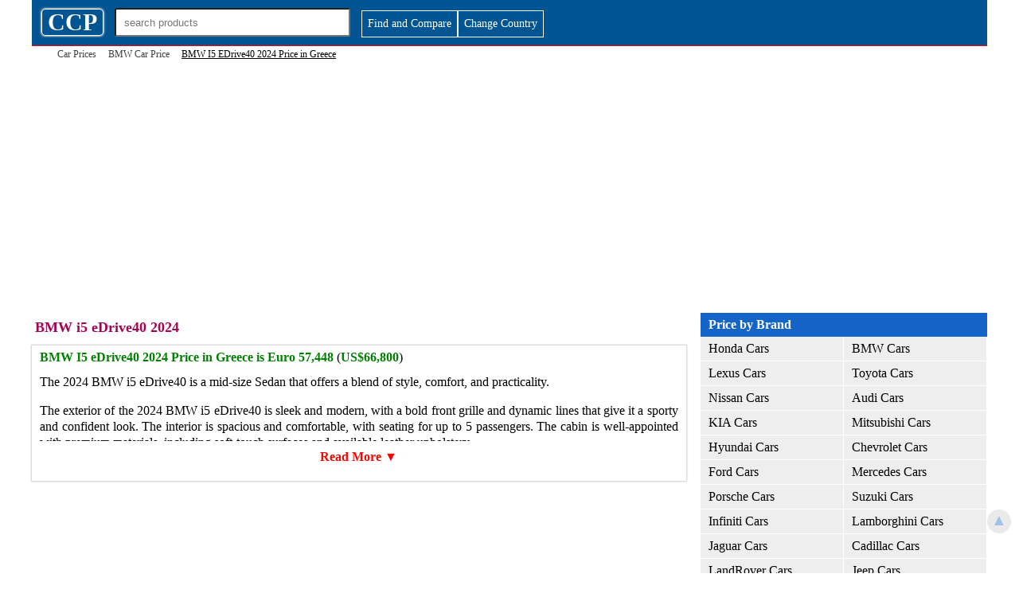

--- FILE ---
content_type: text/html; charset=UTF-8
request_url: https://www.ccarprice.com/gr/bmw-i5-edrive40-2024-price-in-greece-19064
body_size: 46976
content:
<style>
body{margin: 0 auto;padding:0;font: 16px/20px Cambria, serif; height:auto;width:100%; max-width:1200px;border:0}
h1 {font: bold 20px/24px Cambria, serif;float: left;margin:5px 15px;}
h1.medium {font: bold 16px/20px Cambria, serif;float: left;margin:5px 15px;}
.top {width:100%; font: bold 18px/22px Cambria, serif;color: #a40553;margin: 7px 4px;}
h2 {
    font: bold 16px/24px Cambria, serif;
    text-align: left;
    padding: 5px;
    color: #a40553;
    margin: -5px 0 0 -0.5%;

    width: 102.7%;
}

h3 {
    font: bold 14px/18px Cambria, serif;
    text-align: left;
    padding: 0;
    color: #a40553;
    margin: -5px 0 -10px 0;

    width: 102.7%;
}

h2.top{background:#fff;padding:0 0 10px;margin:0 }

strong.b{float:left; font: bold 16px/20px Cambria, serif;text-align:left;padding: 5px 0 5px ;color:#a40553;margin:0; width:100%}

a{text-decoration:none;color:#3F3F3F;font-size:16px;font-weight:500}
a:hover{color:red;font-size:16px;font-weight:600}
.wrapper {width:100%;max-width:1200px;height:auto;margin:0 auto;}
.fix-menu {position:fixed;width:100%;max-width:1200px;top:0;height:90px;padding:0;z-index:999;background-color:#c40553}
#top-logo-cover{float: left;width:100%;padding:5px 0;max-width:1200px;border-bottom:1px solid red; background-color:#005592}
*{box-sizing: border-box;}
.logo-box{float:left;width:auto;height:auto;padding:6px 7px;border:1px solid #fff;margin:6px 0 0 1%;text-align:center;font-size:30px;color:#fff;font-weight:700;border-radius:5px;-moz-box-shadow: 0px 0px 2px 1px #ccc;-webkit-box-shadow: 0px 0px 2px 1px #ccc;box-shadow: 0px 0px 2px 1px #ccc;}

#ads{float:left; width:100%; height:auto; margin:10px 0 15px;padding:0}
#ads.side{margin:10 0 0;background-color:#f0f0f0;}
#ads.index-side{float:right;margin:10 0 0;background-color:#f0f0f0;width:19%}
#ads.top{margin:10 0 0;background-color:#f0f0f0;}

.search-cover {float: left;width: 300px;height: 40px;margin: 3px 1% 0;padding: 2px;}

#searchname{width:100%;height:100%;padding:0 10px; margin:0;border-radius:3px}
.resultserach{position:absolute;background:#ccc;width:295px;z-index:10}

#page{float:left; width:auto; height:auto;padding:0 10px 10px 0}
#page.main{width:70%;}
#page.index-main{width:80%;}

#page.main-footer{width:70%;}

#page.bot-dec {width:70%;font-size: 12px;text-align: center;margin-top: -20px;padding: 0 20px 0 0;}

#page.side{float:right; width:100%;padding:0;background: #f6f6f6;}
#page.footer{width:100%;text-align: center;padding: 20px 20px 10px;font-size: 12px;}
#page.copyright{width:100%;text-align: center;padding: 5px;font-size: 12px;background: #f6f6f6;}

.vertical-menu {width: 30%;float:right; background-color: #eee;}
.vertical-menu a {float:left; width:100%;color: black;display: inline;padding: 5px 10px;text-decoration: none;border-bottom:1px solid #fff;border-right:1px solid #fff}
.vertical-menu a:hover {background-color: red;color:#fff;font-weight:500}
.vertical-menu a.active {background-color: #4CAF50;color: white;}
#sub-brand-link{float: left;font-size:14px; width: 49.8%;margin: 1px 0.1%;padding:5px 15px;font-weight: 500;}

.mobile-toggle{float:left;width:auto; height:auto}

.heading{font: bold 16px/20px Cambria, serif;color: #fff;background-color:#1565c9; padding: 5px 10px;margin:0; width: 100%;float: left;text-align:left}

.heading-toggle{font: bold 16px/20px Cambria, serif;color: #fff;background-color:#ccc; padding: 5px 10px;margin:5px 0 0; width: 100%;float: left;text-align:left;display:none}

#viewmore {
    float: left;
    width: auto;
    padding: 6px 7px;
    color: #fff;
    font-weight: 500;
    text-align: right;
    border: 1px solid #f5f5f5;
    margin: 8px 0 5px;
    font-size:14px;
}

.cbike {
    float: left;
    width: auto;
    padding: 6px 7px;
    color: #fff;
    font-weight: 500;
    text-align: right;
    border: 1px solid #f5f5f5;
    margin: 8px 0 5px;
    font-size:14px;
    background: #e71a1a;
}

#viewmore:hover {color:red;background:#fff}


.sub-heading{font: bold 16px/20px Cambria, serif;color:#1565c9; padding: 5px 10px;margin:0; width: 100%;float: left;}

b{color:green}

strong{color:#555}

.sub-hd{font: bold 16px/20px Cambria, serif;color: #fff;background-color:#1565c9; padding: 5px 10px;margin:0; width: 100%;float: left;text-align:left}

#breadcrumb{float:left;margin:0 ;height:auto;width:100%;padding:0 0 10px 1%;font-size:12px}

#breadcrumb a{font-weight:300;font-size:12px;}

#thumb{height: auto;width:auto;max-width: 95%;margin-bottom:5px}

#thumb.noprice{max-height:250px;}

strong.product-link{font-weight:500;color:gray;line-height:20px}

/*show hide*/

.show {height:115px;float:left; overflow:hidden;}

#btnControl {
display:none;
}

#btnControl:checked + label > .show {
    width: 100%;
    height: auto;
}

#btnControl:checked + label > .hide {
    display:none;
}

.hide {background:#fff;color:red;width:100%;height:auto;float:left;margin:0;padding:10px;text-align:center;font-weight:700}

.close {color:red;width:100%;height:auto;float:left;text-align:center;margin:0;font-weight:700}


/*shoehide pro-des*/


.show5 {height:62px;float:left; overflow:hidden;}

#btnControl5 {
display:none;
}

#btnControl5:checked + label > .show5 {
    width: 100%;
    height: auto;
}

#btnControl5:checked + label > .hide5 {
    display:none;
}

.hide5 {background:#fff;color:red;width:100%;height:auto;float:left;margin:0;padding:10px 0 0;text-align:center;font-weight:700}

.close5 {color:red;width:100%;height:auto;float:left;text-align:center;margin:0;font-weight:700}




/*mobile menu1*/

.show1 {width: auto;height:auto;float:left;overflow:hidden;}

#btnControl1 {
display:none;
}

#btnControl1:checked + label > .show1 {
    width: auto;
    height: auto;
}

#btnControl1:checked + label > .hide1 {
    display:none;
}

.hide1 {display:none; background:#fff;color:red;width:100%;height:auto;float:left;margin:0;padding;px;text-align:center;}

.close1 {display: none;color:red;width:100%;height:auto;float:left;text-align:center;margin:0;}


/*end mobile menu1*/


/*country*/

.showc {width: auto;height:auto;float:left;overflow:hidden;}

#btnControlc {
display:none;
}

#btnControlc:checked + label > .showc {
    width: auto;
    height: auto;
}

#btnControlc:checked + label > .hidec {
    display:none;
}

.hidec {display:none; background:#fff;color:red;width:100%;height:auto;float:left;margin:0;padding;px;text-align:center;}

.closec {display: none;color:red;width:100%;height:auto;float:left;text-align:center;margin:0;}


/*end mobile menu1*/




/*mobile menu2*/

.show2 {width: auto;height:auto;float:left;overflow:hidden;}

#btnControl2 {
display:none;
}

#btnControl2:checked + label > .show2 {
    width: auto;
    height: auto;
}

#btnControl2:checked + label > .hide2 {
    display:none;
}

.hide2 {display:none; background:#fff;color:red;width:100%;height:auto;float:left;margin:0;padding;5px;text-align:center;}

.close2 {display: none;color:red;width:100%;height:auto;float:left;text-align:center;margin:0;}


/*end mobile menu1*/



/*mobile menu3*/

.show3 {width: auto;height:auto;float:left;overflow:hidden;}

#btnControl3 {
display:none;
}

#btnControl3:checked + label > .show3 {
    width: auto;
    height: auto;
}

#btnControl1:checked + label > .hide3 {
    display:none;
}

.hide3 {display:none; background:#fff;color:red;width:100%;height:auto;float:left;margin:0;padding;5px;text-align:center;}

.close3 {display: none;color:red;width:100%;height:auto;float:left;text-align:center;margin:0;}


/*end mobile menu1*/



span1{font-size:14px;width:100%;float:left;padding:10px 0;color:#555555}


#pbox{float:left; position:relative; width:25%; text-align:center;height:160px;box-sizing: border-box;padding: 5px 10px 10px;}
#pbox.cover:hover{-moz-box-shadow: 0px 0px 2px 1px #ccc; -webkit-box-shadow: 0px 0px 2px 1px #ccc;box-shadow: 0px 0px 2px 1px #ccc;}
#pbox.latest:hover{border:1px solid red;border-radius: 10px;}
#pbox.full{width:100%;}
#pbox.bottom-price-link{width:100%;height:auto;text-align:left;}
#pbox.listing {
    width: 50%;
    height: auto;
    border:1px solid #f3f3f3;
}
#pbox.listing:hover{border:1px solid red;border-radius: 10px;-moz-box-shadow: 0px 0px 2px 1px #ccc; -webkit-box-shadow: 0px 0px 2px 1px #ccc;box-shadow: 0px 0px 2px 1px #ccc;}

#pbox.cover {
    height: 250px;
    width: 50%;
    border: 1px solid #f3f3f3;

}
#pbox.image-detail{width:100%;height:auto;}

#pbox.detail-price{width:100%;height:auto;font: bold 20px/20px Cambria,;color:#1565c9;text-align: left;}

#pbox.latest-model{float:left;height:auto;width:60%;border-bottom:1px solid #ccc;text-align:left;padding: 5px 10px;}
#pbox.more-model{height:auto;width:60%;text-align:left;padding: 5px 10px;}
#pbox.latest-model-price{float:right; height:auto;width:40%;border-bottom:1px solid #ccc;text-align:left;padding: 5px 10px;line-height: 20.4px;}
#pbox.more-model-price{float:right; height:auto;width:40%;text-align:left;padding: 5px 10px;}
#pbox.more-price{float:left; height:auto;width:60%;text-align:left;padding: 5px 10px;}
.cover{float:left; width:100%; height:auto;text-align: left;}

#pbox.upcoming-model{height:auto;width:33.334%;border-bottom:1px solid #fff;border-right:1px solid #fff;text-align:left;padding: 5px 10px;}

#pbox.price-cover {width: 100%;height: auto;border: 0px solid #f5f5f5;margin: 5px 1% 10px 0;border-radius: 5px;-moz-box-shadow: 0px 0px 2px 1px #ccc; -webkit-box-shadow: 0px 0px 2px 1px #ccc;box-shadow: 0px 0px 2px 1px #ccc;}

#pbox.detail-cover {width: 99%;height: auto; margin: 5px 1% 10px 0;-moz-box-shadow: 0px 0px 2px 1px #ccc; -webkit-box-shadow: 0px 0px 2px 1px #ccc;box-shadow: 0px 0px 2px 1px #ccc;text-align:left;}

#clearfilter {
    float: left;
    width: 49%;
    height: auto;
    padding: 5px 1% 6px 0;
    background: #1565c9;
    color: #fff;
    cursor: pointer;
    margin: 15px 0 0 0;
    border: 2px solid #ccc;
}

.cn{width:49%;height:31px;margin: 16px 1% 7px 0;float:left}

.show-products{width: 49%;padding: 6px 1% 7px;float: right;margin:15px 0 5px;background: #1565c9;color: #fff;}

#pc {float:left;width:auto;height:auto;padding:10px;background:#f5f5f5;color:#1565c9;display:none}

span.hida{float:left;width:100%;height:auto;padding:1px;background:#f5f5f5;color:#1565c9;text-align:center}

#compareproducts {
    float: left;
    padding: 5px 20px;
    background: #f5f5f5;
    width: auto;
    border-radius: 3px;
    color: red;
    font-weight: 700;
    cursor: pointer;
    width:100%
}

.dropdown2 {
    float: left;
    width: 33%;
}

span.cb{float:right;font-weight: 700; color:red;background:#f5f5f5; border-radius:3px;padding:3px 10px 7px;border: 2px solid #ccc;}

.more-price-list-page{float: right;padding: 10px;width: 100%;text-align: right;color: red;font: bold 16px/24px Cambria, serif;}

.price{float:left;text-align: center;width: 100%;color: #1565c9;margin:50px 0 0 0}

.cat-tab{float:left;height: auto;width:auto;padding:7px 10px;margin:0;text-align:center;font-size:16px}

#images{float:left;width:100%;height:auto; margin:0;padding:0;border-radius:0;margin-bottom:5px}
#images.mobile-img-detail{width:auto; max-width:98%;max-height:500px;margin:15px auto 10px; float:none}

#productstabs{float:left;padding:0;width:100%;height:auto;margin:0;background:#f5f5f5;border-bottom:1px solid #ccc;}
.tabsclass{position: fixed;top:800px;right:-10px; padding:7px;font-size:16px;color:#ff0080;font-weight:700;}
.detail-link{float:left;width:auto;height:auto;margin:3px;padding:5px 1%;text-align:left;color:#0088bb;font-size:16px;font-weight:700}

.trhd{width:100%;height:auto;margin:5px 0;padding:5px 1%;font-weight:700;float:left;border-bottom:1px solid #ccc;color:#1d1d1d;margin:3px 0;background:#f5f5f5;text-transform:capitalize}
.tr{width:100%;height:auto;float:left;border-top:1px solid #ccc;margin:-3px 0 0 0;padding:0 1%;}
.td{width:25%;height:auto;margin:0;padding:2px 0 4px;float:left;color:#0088bb;font-weight:700;margin:3px 0;text-transform: capitalize}
.td2{width:73%;height:auto;margin:0;padding:2px 0 4px;float:right;margin:3px 0}

span.menu {display:none;float:right;font-size:26px;color:#fff; width:auto;height:auto;padding:5px;margin:-1px -5px 0 0;border:3px solid #ccc}

.social-widget{width:99%;float: left; margin: 10px 0 0 0.5%;}

ul.beardcrumb{float:left;list-style:none;margin:0 0 0 -20px}
li.beardcrumb{float:left;padding:0 15px 0 0;}

li.com-select{float:left;width:100%}

span.bottom-link{float:left;padding:5px 10px ;margin:0 0 10px; background-color:#ccc;border:1px solid #fff;width:25%}

@media (max-width:800px){


#page.main{width:60%;}

#page.index-main{width:100%;padding:0 10px}

#page.main-footer{width:100%;padding:0 10px}

#page.bot-dec {width:100%;margin-top:10px;padding:0 10px}

#ads.index-side{width:100%;padding:0 10px}

.vertical-menu {width: 40%;}

#pbox{width:50%;}


}

@media (max-width:600px){

#pbox.cover{width:96%; margin:0 2%;}


.top {font: bold 14px/18px Cambria, serif;}

.show {height:90px;float:left; overflow:hidden;}

#btnControl {
display:none;
}

#btnControl:checked + label > .show {
    width: 100%;
    height: auto;
}

#btnControl:checked + label > .hide {
    display:none;
}

.hide {background:#fff;color:red;width:100%;height:auto;float:left;margin:0;padding;10px;text-align:center;}

.close {color:red;width:100%;height:auto;float:left;text-align:center;margin:0;}






/*mobile menu1*/

.show1 {width: auto;height:30px;float:left;overflow:hidden;}

#btnControl1 {
display:none;
}

#btnControl1:checked + label > .show1 {
    width: auto;
    height: auto;
}

#btnControl1:checked + label > .hide1 {
    display:none;
}

.hide1 {display:block;background:#fff;color:red;width:100%;height:auto;float:left;margin:-30px 0 10px;padding:10px;text-align:center;}

.close1 {display:block; color:red;width:100%;height:auto;float:left;text-align:center;margin:0;padding:30px;}


/*end mobile menu*/


/*mobile menu2*/

.show2 {width: auto;height:30px;float:left;overflow:hidden;}

#btnControl2 {
display:none;
}

#btnControl2:checked + label > .show2 {
    width: auto;
    height: auto;
}

#btnControl2:checked + label > .hide2 {
    display:none;
}

.hide2 {display:block;background:#fff;color:red;width:100%;height:auto;float:left;margin:-30px 0 10px;padding:10px;text-align:center;}

.close2 {display:block; color:red;width:100%;height:auto;float:left;text-align:center;margin:0;padding:10px;}


/*end mobile menu*/


/*mobile menu3*/

.show3 {width: auto;height:30px;float:left;overflow:hidden;}

#btnControl3 {
display:none;
}

#btnControl3:checked + label > .show3 {
    width: auto;
    height: auto;
}

#btnControl3:checked + label > .hide3 {
    display:none;
}

.hide3 {display:block;background:#fff;color:red;width:100%;height:auto;float:left;margin:-30px 0 10px;padding:10px;text-align:center;}

.close3 {display:block; color:red;width:100%;height:auto;float:left;text-align:center;margin:0;padding:10px;}


/*end mobile menu*/

h2 {font: bold 14px/20px Cambria, serif;}

li.com-select{float:left;width:100%}

span.bottom-link{width:50%}

h1.medium {font: bold 14px/18px Cambria, serif;float: left;margin:5px 15px;}

h1 {font: bold 14px/18px Cambria, serif;margin: 5px;}

#sub-brand-link{float: left;width: 99.8%;padding:10px;}

.heading-toggle{display:block;}

#page.main{width:100%;padding:0 10px}

.vertical-menu {width: 100%;padding:0 10px}

#pbox.upcoming-model{width:50%;}

#pbox.image-detail{width:100%;height:auto;}

.search-cover{float:right;width:76%;height:31px;padding:0; margin:4px 2%}
.resultserach{width:196px;}

.mobile-toggle{position:fixed; float:left;width:300px; top:5px; height:40px;left:-250px; overflow:hidden;background:#fff;z-index:999}

.mobile-toggle:hover{width:300px; height:100%;left:0; overflow:scroll;background:#f5f5f5; border:1px solid red}

.logo-box{margin-left:2%;padding:3px 2%;font-size:20px; border-radius:0;background:#f5f5f5;color:#1565c9}

.heading{font: bold 14px/18px Cambria, serif;color: red;padding: 10px;margin:0; width: 100%;background:#fff;float: left;text-align:center}

span.menu {display:block;}



/*country*/

.showc {height:200px;}

#btnControlc {
display:none;
}

#btnControlc:checked + label > .showc {
    width: auto;
    height: auto;
}

#btnControlc:checked + label > .hidec {
    display:none;
}

.hidec {display:block; background:#fff;color:red;width:100%;height:auto;float:left;margin:0;padding;px;text-align:center;}

.closec {display: block;color:red;width:100%;height:auto;float:left;text-align:center;margin:0;}

.dropdown dd ul {
    
    width: 96%;
    max-height: 300px;
    padding: 10px 5px;
    float: left;
    margin:0 2%;
    text-align:left;
}


#viewmore {

    width: 46%;
    margin:10px  2% 0px;
    background:#fff;
    color:red;
    padding:5px 5px 4px;
    text-align:center;
}

.cbike {

    width: 96%;
    margin:10px  2% 0px;
    padding:5px 5px 4px;
    text-align:center;
}




}
</style>
<!doctype html>
<html lang="en">
<head>
<title>BMW I5 EDrive40 2024 Price In Greece , Features And Specs - CCP GR</title>
<meta name="description" content="Latest BMW i5 eDrive40 2024 price in Greece 2020 and detail specs, Get Market Rate of BMW i5 eDrive40 2024 online before buying BMW i5 eDrive40 2024 in gr">
<meta charset="UTF-8">
<meta name="viewport" content="width=device-width, initial-scale=1">
<meta property="og:title" content="BMW I5 EDrive40 2024 Price In Greece , Features And Specs - CCP GR">
<meta property="og:description" content="Latest BMW i5 eDrive40 2024 price in Greece 2020 and detail specs, Get Market Rate of BMW i5 eDrive40 2024 online before buying BMW i5 eDrive40 2024 in gr">
<meta property="og:site_name" content="CcarPrice">
<meta property="og:type" content="website">
<meta property="og:url" content="https://www.ccarprice.com/gr/bmw-i5-edrive40-2024-price-in-greece-19064">
<meta property="og:country-name" content="gr">
<meta name="twitter:card" content="summary">
<meta name="twitter:site" content="@ccarprice">
<meta name="twitter:title" content="BMW I5 EDrive40 2024 Price In Greece , Features And Specs - CCP GR">
<meta name="twitter:description" content="Latest BMW i5 eDrive40 2024 price in Greece 2020 and detail specs, Get Market Rate of BMW i5 eDrive40 2024 online before buying BMW i5 eDrive40 2024 in gr">
<link rel="canonical" href="https://www.ccarprice.com/gr/bmw-i5-edrive40-2024-price-in-greece-19064">

<!-- Favicons -->
<link rel="apple-touch-icon" sizes="57x57" href="/apple-icon-57x57.png">
<link rel="apple-touch-icon" sizes="60x60" href="/apple-icon-60x60.png">
<link rel="apple-touch-icon" sizes="72x72" href="/apple-icon-72x72.png">
<link rel="apple-touch-icon" sizes="76x76" href="/apple-icon-76x76.png">
<link rel="apple-touch-icon" sizes="114x114" href="/apple-icon-114x114.png">
<link rel="apple-touch-icon" sizes="120x120" href="/apple-icon-120x120.png">
<link rel="apple-touch-icon" sizes="144x144" href="/apple-icon-144x144.png">
<link rel="apple-touch-icon" sizes="152x152" href="/apple-icon-152x152.png">
<link rel="apple-touch-icon" sizes="180x180" href="/apple-icon-180x180.png">
<link rel="icon" type="image/png" sizes="192x192" href="/android-icon-192x192.png">
<link rel="icon" type="image/png" sizes="32x32" href="/favicon-32x32.png">
<link rel="icon" type="image/png" sizes="96x96" href="/favicon-96x96.png">
<link rel="icon" type="image/png" sizes="16x16" href="/favicon-16x16.png">
<link rel="manifest" href="/manifest.json">
<meta name="msapplication-TileColor" content="#ffffff">
<meta name="msapplication-TileImage" content="/ms-icon-144x144.png">
<meta name="theme-color" content="yellow">

<!-- Ads and Analytics -->
<script async src="//pagead2.googlesyndication.com/pagead/js/adsbygoogle.js" type="88fc99269c742c3c7f6f74f7-text/javascript"></script>
<script type="88fc99269c742c3c7f6f74f7-text/javascript">
    (adsbygoogle = window.adsbygoogle || []).push({
        google_ad_client: "ca-pub-6152120620428066",
        enable_page_level_ads: true
    });
</script>

<!-- Google tag (gtag.js) -->
<script async src="https://www.googletagmanager.com/gtag/js?id=G-TZ7THV12F2" type="88fc99269c742c3c7f6f74f7-text/javascript"></script>
<script type="88fc99269c742c3c7f6f74f7-text/javascript">
    window.dataLayer = window.dataLayer || [];
    function gtag(){dataLayer.push(arguments);}
    gtag('js', new Date());
    gtag('config', 'G-TZ7THV12F2');
</script>
</head>

<body>
<header>
    <div itemscope itemtype="http://schema.org/Organization">
        <meta itemprop="name" content="C Car Price">
        <meta itemprop="url" content="https://www.ccarprice.com/">
        <meta itemprop="sameAs" content="https://www.facebook.com/ccarprice/">
    </div>
    
    <div itemscope itemtype="http://schema.org/WebSite">
        <meta itemprop="name" content="ccarprice">
        <meta itemprop="url" content="https://www.ccarprice.com/">
    </div>

    <div class="wrapper">
        <div id="top-logo-cover">
                        <a href="https://ccarprice.com/gr/" title="Car Prices - Greece">
                <div class="logo-box">CCP</div>
            </a>

            <!-- Search -->
            <div class="search-cover">
                <input type="text" class="serachbox" id="searchname" placeholder="search products">
                <div id="resultserach" class="resultserach" style="z-index-5"></div>
            </div>

                        
            <a href="https://ccarprice.com/gr/advance-search.php">
                <div id="viewmore" data-file-name="products-detail.php">Find and Compare</div>
            </a>
            
            <a href="https://ccarprice.com/" title="Car Prices">
                <div id="viewmore">Change Country</div>
            </a>
            
            
        </div>
    </div>
</header>

<div class="wrapper">
    <div class="article-wrapper">
        <div id="breadcrumb">
            <ul class="beardcrumb" itemscope itemtype="http://schema.org/BreadcrumbList">
    <li class="beardcrumb" itemprop="itemListElement" itemscope itemtype="http://schema.org/ListItem">
        <a itemprop="item" href="https://ccarprice.com/gr/" class="beardcrumb"><span itemprop="name"> Car Prices</span></a>
        <meta itemprop="position" content="1" />
    </li>
    <li class="beardcrumb" itemprop="itemListElement" itemscope itemtype="http://schema.org/ListItem">
        <a itemprop="item" href="https://ccarprice.com/gr/bmw-car-prices-in-greece-2" class="beardcrumb">
            <span itemprop="name">BMW Car Price</span>
        </a>
        <meta itemprop="position" content="2" />
    </li>
    <li class="beardcrumb" itemprop="itemListElement" itemscope itemtype="http://schema.org/ListItem">
        <u><span itemprop="name">BMW I5 EDrive40 2024 Price in Greece</span></u> 
        <meta itemprop="position" content="3" />
    </li>
</ul>        </div>
<div id="ads" style="width:100%;height:300px">
 <script async src="//pagead2.googlesyndication.com/pagead/js/adsbygoogle.js" type="88fc99269c742c3c7f6f74f7-text/javascript"></script>
    <!-- Responsive57 -->
    <ins class="adsbygoogle"
         style="display:block"
         data-ad-client="ca-pub-6152120620428066"
         data-ad-slot="7316378837"
         data-ad-format="auto"></ins>
    <script type="88fc99269c742c3c7f6f74f7-text/javascript">
        (adsbygoogle = window.adsbygoogle || []).push({});
    </script> 
                </div>
                    <div class="vertical-menu">
                
                
                <!-- Mobile menu -->
                <style>
    a.brnd {float:left; width:50%; }
</style>


<input type="checkbox" id="btnControl1"/>
<label class="btn" for="btnControl1">
<div class="show1">

<div class="heading">Price by Brand</div>

         
           <a class="brnd" href="https://ccarprice.com/gr/honda-car-prices-in-Greece-1" title="Honda Car Prices in Greece">Honda Cars</a>
               <a class="brnd" href="https://ccarprice.com/gr/bmw-car-prices-in-Greece-2" title="Honda Car Prices in Greece">BMW Cars</a>
               <a class="brnd" href="https://ccarprice.com/gr/lexus-car-prices-in-Greece-3" title="Honda Car Prices in Greece">Lexus Cars</a>
               <a class="brnd" href="https://ccarprice.com/gr/toyota-car-prices-in-Greece-4" title="Honda Car Prices in Greece">Toyota Cars</a>
               <a class="brnd" href="https://ccarprice.com/gr/nissan-car-prices-in-Greece-5" title="Honda Car Prices in Greece">Nissan Cars</a>
               <a class="brnd" href="https://ccarprice.com/gr/audi-car-prices-in-Greece-6" title="Honda Car Prices in Greece">Audi Cars</a>
               <a class="brnd" href="https://ccarprice.com/gr/kia-car-prices-in-Greece-7" title="Honda Car Prices in Greece">KIA Cars</a>
               <a class="brnd" href="https://ccarprice.com/gr/mitsubishi-car-prices-in-Greece-8" title="Honda Car Prices in Greece">Mitsubishi Cars</a>
               <a class="brnd" href="https://ccarprice.com/gr/hyundai-car-prices-in-Greece-9" title="Honda Car Prices in Greece">Hyundai Cars</a>
               <a class="brnd" href="https://ccarprice.com/gr/chevrolet-car-prices-in-Greece-10" title="Honda Car Prices in Greece">Chevrolet Cars</a>
               <a class="brnd" href="https://ccarprice.com/gr/ford-car-prices-in-Greece-102" title="Honda Car Prices in Greece">Ford Cars</a>
               <a class="brnd" href="https://ccarprice.com/gr/mercedes-car-prices-in-Greece-103" title="Honda Car Prices in Greece">Mercedes Cars</a>
               <a class="brnd" href="https://ccarprice.com/gr/porsche-car-prices-in-Greece-104" title="Honda Car Prices in Greece">Porsche Cars</a>
               <a class="brnd" href="https://ccarprice.com/gr/suzuki-car-prices-in-Greece-105" title="Honda Car Prices in Greece">Suzuki Cars</a>
               <a class="brnd" href="https://ccarprice.com/gr/infiniti-car-prices-in-Greece-106" title="Honda Car Prices in Greece">Infiniti Cars</a>
               <a class="brnd" href="https://ccarprice.com/gr/lamborghini-car-prices-in-Greece-107" title="Honda Car Prices in Greece">Lamborghini Cars</a>
               <a class="brnd" href="https://ccarprice.com/gr/jaguar-car-prices-in-Greece-108" title="Honda Car Prices in Greece">Jaguar Cars</a>
               <a class="brnd" href="https://ccarprice.com/gr/cadillac-car-prices-in-Greece-109" title="Honda Car Prices in Greece">Cadillac Cars</a>
               <a class="brnd" href="https://ccarprice.com/gr/landrover-car-prices-in-Greece-110" title="Honda Car Prices in Greece">LandRover Cars</a>
               <a class="brnd" href="https://ccarprice.com/gr/jeep-car-prices-in-Greece-111" title="Honda Car Prices in Greece">Jeep Cars</a>
               <a class="brnd" href="https://ccarprice.com/gr/renault-car-prices-in-Greece-112" title="Honda Car Prices in Greece">Renault Cars</a>
               <a class="brnd" href="https://ccarprice.com/gr/gmc-car-prices-in-Greece-113" title="Honda Car Prices in Greece">GMC Cars</a>
               <a class="brnd" href="https://ccarprice.com/gr/volkswagen-car-prices-in-Greece-114" title="Honda Car Prices in Greece">Volkswagen Cars</a>
               <a class="brnd" href="https://ccarprice.com/gr/maserati-car-prices-in-Greece-115" title="Honda Car Prices in Greece">Maserati Cars</a>
               <a class="brnd" href="https://ccarprice.com/gr/peugeot-car-prices-in-Greece-116" title="Honda Car Prices in Greece">Peugeot Cars</a>
               <a class="brnd" href="https://ccarprice.com/gr/subaru-car-prices-in-Greece-117" title="Honda Car Prices in Greece">Subaru Cars</a>
               <a class="brnd" href="https://ccarprice.com/gr/dodge-car-prices-in-Greece-118" title="Honda Car Prices in Greece">Dodge Cars</a>
               <a class="brnd" href="https://ccarprice.com/gr/mazda-car-prices-in-Greece-119" title="Honda Car Prices in Greece">Mazda Cars</a>
               <a class="brnd" href="https://ccarprice.com/gr/chrysler-car-prices-in-Greece-120" title="Honda Car Prices in Greece">Chrysler Cars</a>
               <a class="brnd" href="https://ccarprice.com/gr/mini-car-prices-in-Greece-121" title="Honda Car Prices in Greece">MINI Cars</a>
               <a class="brnd" href="https://ccarprice.com/gr/astonmartin-car-prices-in-Greece-122" title="Honda Car Prices in Greece">AstonMartin Cars</a>
               <a class="brnd" href="https://ccarprice.com/gr/opel-car-prices-in-Greece-123" title="Honda Car Prices in Greece">Opel Cars</a>
               <a class="brnd" href="https://ccarprice.com/gr/ferrari-car-prices-in-Greece-124" title="Honda Car Prices in Greece">Ferrari Cars</a>
               <a class="brnd" href="https://ccarprice.com/gr/bentley-car-prices-in-Greece-125" title="Honda Car Prices in Greece">Bentley Cars</a>
               <a class="brnd" href="https://ccarprice.com/gr/lincoln-car-prices-in-Greece-126" title="Honda Car Prices in Greece">Lincoln Cars</a>
               <a class="brnd" href="https://ccarprice.com/gr/mclaren-car-prices-in-Greece-127" title="Honda Car Prices in Greece">Mclaren Cars</a>
               <a class="brnd" href="https://ccarprice.com/gr/rollsroyce-car-prices-in-Greece-128" title="Honda Car Prices in Greece">RollsRoyce Cars</a>
               <a class="brnd" href="https://ccarprice.com/gr/citroen-car-prices-in-Greece-129" title="Honda Car Prices in Greece">Citroen Cars</a>
               <a class="brnd" href="https://ccarprice.com/gr/skoda-car-prices-in-Greece-130" title="Honda Car Prices in Greece">Skoda Cars</a>
               <a class="brnd" href="https://ccarprice.com/gr/ssangyong-car-prices-in-Greece-131" title="Honda Car Prices in Greece">SSangYong Cars</a>
               <a class="brnd" href="https://ccarprice.com/gr/volvo-car-prices-in-Greece-132" title="Honda Car Prices in Greece">Volvo Cars</a>
               <a class="brnd" href="https://ccarprice.com/gr/chery-car-prices-in-Greece-133" title="Honda Car Prices in Greece">Chery Cars</a>
               <a class="brnd" href="https://ccarprice.com/gr/jac-car-prices-in-Greece-134" title="Honda Car Prices in Greece">JAC Cars</a>
               <a class="brnd" href="https://ccarprice.com/gr/alfaromeo-car-prices-in-Greece-135" title="Honda Car Prices in Greece">AlfaRomeo Cars</a>
               <a class="brnd" href="https://ccarprice.com/gr/bugatti-car-prices-in-Greece-136" title="Honda Car Prices in Greece">Bugatti Cars</a>
               <a class="brnd" href="https://ccarprice.com/gr/daihatsu-car-prices-in-Greece-138" title="Honda Car Prices in Greece">Daihatsu Cars</a>
               <a class="brnd" href="https://ccarprice.com/gr/geely-car-prices-in-Greece-139" title="Honda Car Prices in Greece">Geely Cars</a>
               <a class="brnd" href="https://ccarprice.com/gr/haval-car-prices-in-Greece-140" title="Honda Car Prices in Greece">Haval Cars</a>
               <a class="brnd" href="https://ccarprice.com/gr/mg-car-prices-in-Greece-141" title="Honda Car Prices in Greece">MG Cars</a>
               <a class="brnd" href="https://ccarprice.com/gr/changan-car-prices-in-Greece-142" title="Honda Car Prices in Greece">Changan Cars</a>
               <a class="brnd" href="https://ccarprice.com/gr/fiat-car-prices-in-Greece-143" title="Honda Car Prices in Greece">Fiat Cars</a>
               <a class="brnd" href="https://ccarprice.com/gr/seat-car-prices-in-Greece-144" title="Honda Car Prices in Greece">Seat Cars</a>
               <a class="brnd" href="https://ccarprice.com/gr/baic-car-prices-in-Greece-145" title="Honda Car Prices in Greece">BAIC Cars</a>
               <a class="brnd" href="https://ccarprice.com/gr/gac-car-prices-in-Greece-147" title="Honda Car Prices in Greece">GAC Cars</a>
               <a class="brnd" href="https://ccarprice.com/gr/acura-car-prices-in-Greece-149" title="Honda Car Prices in Greece">Acura Cars</a>
               <a class="brnd" href="https://ccarprice.com/gr/proton-car-prices-in-Greece-152" title="Honda Car Prices in Greece">Proton Cars</a>
               <a class="brnd" href="https://ccarprice.com/gr/genesis-car-prices-in-Greece-153" title="Honda Car Prices in Greece">Genesis Cars</a>
               <a class="brnd" href="https://ccarprice.com/gr/pagani-car-prices-in-Greece-154" title="Honda Car Prices in Greece">Pagani Cars</a>
               <a class="brnd" href="https://ccarprice.com/gr/pininfarina-car-prices-in-Greece-155" title="Honda Car Prices in Greece">Pininfarina Cars</a>
               <a class="brnd" href="https://ccarprice.com/gr/tesla-car-prices-in-Greece-157" title="Honda Car Prices in Greece">Tesla Cars</a>
               <a class="brnd" href="https://ccarprice.com/gr/buick-car-prices-in-Greece-158" title="Honda Car Prices in Greece">Buick Cars</a>
               <a class="brnd" href="https://ccarprice.com/gr/rimac-car-prices-in-Greece-159" title="Honda Car Prices in Greece">Rimac Cars</a>
               <a class="brnd" href="https://ccarprice.com/gr/lotus-car-prices-in-Greece-160" title="Honda Car Prices in Greece">Lotus Cars</a>
               <a class="brnd" href="https://ccarprice.com/gr/koenigsegg-car-prices-in-Greece-161" title="Honda Car Prices in Greece">Koenigsegg Cars</a>
               <a class="brnd" href="https://ccarprice.com/gr/rivian-car-prices-in-Greece-165" title="Honda Car Prices in Greece">Rivian Cars</a>
               <a class="brnd" href="https://ccarprice.com/gr/bollinger-car-prices-in-Greece-166" title="Honda Car Prices in Greece">Bollinger Cars</a>
               <a class="brnd" href="https://ccarprice.com/gr/polestar-car-prices-in-Greece-168" title="Honda Car Prices in Greece">Polestar Cars</a>
               <a class="brnd" href="https://ccarprice.com/gr/ram-car-prices-in-Greece-169" title="Honda Car Prices in Greece">Ram Cars</a>
               <a class="brnd" href="https://ccarprice.com/gr/fisker-car-prices-in-Greece-170" title="Honda Car Prices in Greece">Fisker Cars</a>
               <a class="brnd" href="https://ccarprice.com/gr/byd-car-prices-in-Greece-171" title="Honda Car Prices in Greece">BYD Cars</a>
               <a class="brnd" href="https://ccarprice.com/gr/tata-car-prices-in-Greece-172" title="Honda Car Prices in Greece">Tata Cars</a>
               <a class="brnd" href="https://ccarprice.com/gr/isuzu-car-prices-in-Greece-173" title="Honda Car Prices in Greece">Isuzu Cars</a>
               <a class="brnd" href="https://ccarprice.com/gr/mahindra-car-prices-in-Greece-174" title="Honda Car Prices in Greece">Mahindra Cars</a>
               <a class="brnd" href="https://ccarprice.com/gr/hennessey-car-prices-in-Greece-176" title="Honda Car Prices in Greece">Hennessey Cars</a>
               <a class="brnd" href="https://ccarprice.com/gr/vinfast-car-prices-in-Greece-178" title="Honda Car Prices in Greece">VinFast Cars</a>
               <a class="brnd" href="https://ccarprice.com/gr/karma-car-prices-in-Greece-179" title="Honda Car Prices in Greece">Karma Cars</a>
               <a class="brnd" href="https://ccarprice.com/gr/nio-car-prices-in-Greece-185" title="Honda Car Prices in Greece">NIO Cars</a>
               <a class="brnd" href="https://ccarprice.com/gr/cupra-car-prices-in-Greece-186" title="Honda Car Prices in Greece">Cupra Cars</a>
               <a class="brnd" href="https://ccarprice.com/gr/ora-car-prices-in-Greece-187" title="Honda Car Prices in Greece">Ora Cars</a>
               <a class="brnd" href="https://ccarprice.com/gr/xpeng-car-prices-in-Greece-193" title="Honda Car Prices in Greece">Xpeng Cars</a>
               <a class="brnd" href="https://ccarprice.com/gr/smart-car-prices-in-Greece-204" title="Honda Car Prices in Greece">Smart Cars</a>
               <a class="brnd" href="https://ccarprice.com/gr/marutisuzuki-car-prices-in-Greece-205" title="Honda Car Prices in Greece">MarutiSuzuki Cars</a>
               <a class="brnd" href="https://ccarprice.com/gr/dfsk-car-prices-in-Greece-206" title="Honda Car Prices in Greece">DFSK Cars</a>
               <a class="brnd" href="https://ccarprice.com/gr/dacia-car-prices-in-Greece-207" title="Honda Car Prices in Greece">Dacia Cars</a>
               <a class="brnd" href="https://ccarprice.com/gr/datsun-car-prices-in-Greece-208" title="Honda Car Prices in Greece">Datsun Cars</a>
               <a class="brnd" href="https://ccarprice.com/gr/lucid-car-prices-in-Greece-210" title="Honda Car Prices in Greece">Lucid Cars</a>
               <a class="brnd" href="https://ccarprice.com/gr/scout-car-prices-in-Greece-214" title="Honda Car Prices in Greece">Scout Cars</a>
               <a class="brnd" href="https://ccarprice.com/gr/xiaomi-car-prices-in-Greece-215" title="Honda Car Prices in Greece">Xiaomi Cars</a>
    

<div class="close1">Hide &#9650;</div>

</div>

<div class="hide1">Search by brands &#9660;</div>

</label>



<input type="checkbox" id="btnControl2"/>
<label class="btn" for="btnControl2">
<div class="show2">


<div class="heading">Find by Price</div>
<a href="https://ccarprice.com/gr/car-prices-grc-25000001-to-grc-9999999.php"> € 25000000 Plus </a>

<a href="https://ccarprice.com/gr/car-prices-grc-20000001-to-grc-25000000.php"> € 20000000  to 25000000  </a>

<a href="https://ccarprice.com/gr/car-prices-grc-15000001-to-grc-20000000.php"> € 15000000  to 20000000 </a>

<a href="https://ccarprice.com/gr/car-prices-grc-10000001-to-grc-15000000.php"> € 10000000  to 15000000 </a>

<a href="https://ccarprice.com/gr/car-prices-grc-5000001-to-grc-10000000.php"> € 5000000  to 10000000 </a>

<a href="https://ccarprice.com/gr/car-prices-grc-3000001-to-grc-5000000.php"> € 3000000  to 5000000 </a>

<a href="https://ccarprice.com/gr/car-prices-grc-1-to-grc-3000000.php"> Under € 3000000 </a>


<div class="close2">Hide &#9650;</div>

</div>

<div class="hide2">Search by Price &#9660;</div>

</label>


<!--filters-->

<input type="checkbox" id="btnControl3"/>
<label class="btn" for="btnControl3">
<div class="show3">


<b style="width:100%; float:left;padding:10px;color:red">Features</b>

<a href="https://ccarprice.com/gr/automatic-car-price-in-Greece-57.php" title="Automatic Car Prices in Greece">Automatic Cars</a>
<a href="https://ccarprice.com/gr/manual-car-price-in-Greece-58.php" title="Manual Car Prices in Greece">Manual Cars</a>
<a href="https://ccarprice.com/gr/cvt-car-price-in-Greece-59.php" title="CVT Car Prices in Greece">CVT Cars</a>
<a href="https://ccarprice.com/gr/front-wheel-drive-car-price-in-Greece-60.php" title="Front Wheel Drive Car Prices in Greece">Front Wheel Drive Cars</a>
<a href="https://ccarprice.com/gr/rear-wheel-drive-car-price-in-Greece-61.php" title="Rear Wheel Drive Car Prices in Greece">Rear Wheel Drive Cars</a>
<a href="https://ccarprice.com/gr/four-wheel-drive-car-price-in-Greece-62.php" title="Four Wheel Drive Car Prices in Greece">Four Wheel Drive Cars</a>

<b style="width:100%; float:left;padding:10px;color:red">Introduction Year</b>
<a href="https://ccarprice.com/gr/2026-model-car-price-in-Greece-89.php" title="2026 Model Car Prices in Greece">2026 Model Cars</a>
<a href="https://ccarprice.com/gr/2025-model-car-price-in-Greece-88.php" title="2025 Model Car Prices in Greece">2025 Model Cars</a>
<a href="https://ccarprice.com/gr/2024-model-car-price-in-Greece-87.php" title="2024 Model Car Prices in Greece">2024 Model Cars</a>
<a href="https://ccarprice.com/gr/2023-model-car-price-in-Greece-86.php" title="2023 Model Car Prices in Greece">2023 Model Cars</a>

<a href="https://ccarprice.com/gr/2022-model-car-price-in-Greece-70.php" title="2022 Model Car Prices in Greece">2022 Model Cars</a>

<a href="https://ccarprice.com/gr/2021-model-car-price-in-Greece-53.php" title="2021 Model Car Prices in Greece">2021 Model Cars</a>

<a href="https://ccarprice.com/gr/2020-model-car-price-in-Greece-51.php" title="2020 Model Car Prices in Greece">2020 Model Cars</a>

<b style="width:100%; float:left;padding:10px;color:red">Fuel Type</b>

<a href="https://ccarprice.com/gr/electric-car-price-in-Greece-56.php" title="Electric Car Prices in Greece">Electric Cars</a>
<a href="https://ccarprice.com/gr/hybrid-car-price-in-Greece-66.php" title="Hybrid Car Prices in Greece">Hybrid Cars</a>
<a href="https://ccarprice.com/gr/plug-in-hybrid-car-price-in-Greece-54.php" title="Plug In Hybrid Car Prices in Greece">Plug In Hybrid Cars</a>
<a href="https://ccarprice.com/gr/gasoline-car-price-in-Greece-48.php" title="Gasoline Car Prices in Greece">Gasoline Cars</a>
<a href="https://ccarprice.com/gr/petrol-car-price-in-Greece-42.php" title="Petrol Car Prices in Greece">Petrol Cars</a>
<a href="https://ccarprice.com/gr/diesel-car-price-in-Greece-43.php" title="Diesel Car Prices in Greece">Diesel Cars</a>

<b style="width:100%; float:left;padding:10px;color:red">Body Style</b>


<a href="https://ccarprice.com/gr/sedan-car-price-in-Greece-10.php" title="Sedan Car Prices in Greece">Sedan Cars</a>
<a href="https://ccarprice.com/gr/suv-car-price-in-Greece-11.php" title="SUV Car Prices in Greece">SUV Cars</a>
<a href="https://ccarprice.com/gr/hatchback-car-price-in-Greece-18.php" title="Hatchback Car Prices in Greece">Hatchback Cars</a>
<a href="https://ccarprice.com/gr/convertible-car-price-in-Greece-20.php" title="Convertible Car Prices in Greece">Convertible Cars</a>
<a href="https://ccarprice.com/gr/coupe-car-price-in-Greece-17.php" title="Coupe Car Prices in Greece">Coupe Cars</a>
<a href="https://ccarprice.com/gr/wagon-car-price-in-Greece-19.php" title="Wagon Car Prices in Greece">Wagon Cars</a>
<a href="https://ccarprice.com/gr/luxury-car-price-in-Greece-12.php" title="Luxury Car Prices in Greece">Luxury Cars</a>
<a href="https://ccarprice.com/gr/sports-car-price-in-Greece-49.php" title="Sports Car Prices in Greece">Sports Cars</a>
<a href="https://ccarprice.com/gr/supercar-car-price-in-Greece-65.php" title="Supercar Car Prices in Greece">Supercar Cars</a>
<a href="https://ccarprice.com/gr/van/minivan-car-price-in-Greece-14.php" title="Van/Minivan Car Prices in Greece">Van/Minivan Cars</a>
<a href="https://ccarprice.com/gr/family-car-price-in-Greece-64.php" title="Family Car Prices in Greece">Family Cars</a>
<a href="https://ccarprice.com/gr/small-car-price-in-Greece-52.php" title="small Car Prices in Greece">small Cars</a>

<div class="close3">Hide &#9650;</div>
</div>

<div class="hide3">Search by Filters &#9660;</div>

</label>

</div>
</div>

            </div>
        </div>

<meta property="og:image" content="https://ccarprice.com/products/BMW_i5_eDrive40_2024.jpg" />
<meta name="twitter:image" content="https://ccarprice.com/products/BMW_i5_eDrive40_2024.jpg" />


<script type="application/ld+json">
{
    "@context": "http://schema.org/",
    "@type": "Product",
    "category": "Automotive",
    "name": "BMW i5 eDrive40 2024",
    "image": "https://ccarprice.com/products/BMW_i5_eDrive40_2024.jpg",
    "mpn": "i5 eDrive40 2024",
    "brand": {
        "@type": "Thing",
        "name": "BMW"
    },
    "offers": {
        "@type": "Offer",
        "priceCurrency": "€",
        "price": "57448",
        "itemCondition": "http://schema.org/New",
        "availability": "http://schema.org/InStock",
        "seller": {
            "@type": "Organization",
            "name": "BMW"
        }
    }
}
</script>

<!--Detail Page HTML-->
<div id="page" class="main">
    <div itemscope itemtype="http://schema.org/Product">
        <h1 class="top"><span itemprop="name"><span itemprop="brand">BMW</span> <span class="Heading1" itemprop="model">i5 eDrive40 2024</span></span></h1>
        
        <div id="pbox" class="detail-cover" style="background:#fff">
            <input type="checkbox" id="btnControl" />
            <label class="btn" for="btnControl">
                <div class="show">
                                            <b>BMW I5 eDrive40 2024  Price in Greece is Euro 57,448</b>                            (<b>US$66,800</b>)
                        <span itemprop="description"><p style="margin-top:-5px"><p><span id="docs-internal-guid-04bd36d0-7fff-858e-152a-57f2553d758f"> </span></p>
<p style="text-align: justify;" dir="ltr">The 2024 BMW i5 eDrive40 is a mid-size Sedan that offers a blend of style, comfort, and practicality.</p>
<p style="text-align: justify;" dir="ltr">The exterior of the 2024 BMW i5 eDrive40&nbsp;is sleek and modern, with a bold front grille and dynamic lines that give it a sporty and confident look. The interior is spacious and comfortable, with seating for up to 5 passengers. The cabin is well-appointed with premium materials, including soft-touch surfaces and available leather upholstery.</p>
<p style="text-align: justify;" dir="ltr">Under the hood, the BMW i5 eDrive40&nbsp;comes equipped with a Electric&nbsp;engine that generates 335 hp @ 8000 rpm horsepower and 317 lb-ft of torque. It is paired with an Single-Speed Automatic transmission with Rear-wheel drive.</p>
<p style="text-align: justify;" dir="ltr">The BMW i5 eDrive40 comes loaded with technology and safety features. Standard equipment includes an eight-inch touchscreen infotainment system with Apple CarPlay and Android Auto integration, a rearview camera, adaptive cruise control, forward collision warning, and lane departure warning.</p>
<p style="text-align: justify;" dir="ltr">Additional features available on the BMW i5 eDrive40&nbsp;include a panoramic sunroof, a 10.25-inch touchscreen infotainment system, a wireless phone charging pad, a 12-speaker Bose premium sound system, and a hands-free power liftgate. Optional safety features include blind-spot monitoring, rear cross-traffic alert, and a surround-view camera system.</p>
<p style="text-align: justify;" dir="ltr">One of the standout features of the BMW i5 eDrive40&nbsp;is its versatility. The second-row seats can slide and recline for optimal comfort, and the third-row seats can fold flat to expand cargo space when needed. With all seats in use, the BMW i5 eDrive40&nbsp;still provides ample cargo space for luggage and gear.</p>
<p style="text-align: justify;" dir="ltr">The BMW i5 eDrive40&nbsp;also boasts impressive fuel efficiency, with an EPA-estimated 109 MPGE in the city and 108 MPGE&nbsp;on the highway.</p>
<p class="MsoNormal" style="text-align: justify;"><span id="docs-internal-guid-1eb55a87-7fff-5946-693c-422b6e6ff253">On this page, you can find the best 2024&nbsp;BMW i5 eDrive40&nbsp;Price in Greece, with full specs and features.</span></p></p><p><p>Check the Most updated Price of BMW i5 eDrive40 2024 Price in Greece and detail Specifications, features and compare BMW i5 eDrive40 2024 Prices Features and Detail Specs with upto 3 Products</p></p></span>                        <div class="close">Hide &#9650;</div>
                                    </div>
                <div class="hide">Read More &#9660;</div>
            </label>
        </div>

        <div id="ads" class="box">
            <script async src="//pagead2.googlesyndication.com/pagead/js/adsbygoogle.js" type="88fc99269c742c3c7f6f74f7-text/javascript"></script>
    <!-- Responsive57 -->
    <ins class="adsbygoogle"
         style="display:block"
         data-ad-client="ca-pub-6152120620428066"
         data-ad-slot="7316378837"
         data-ad-format="auto"></ins>
    <script type="88fc99269c742c3c7f6f74f7-text/javascript">
        (adsbygoogle = window.adsbygoogle || []).push({});
    </script> 

        </div>

        <div id="pbox" class="detail-cover" style="padding:0">
            <div id="pbox" class="image-detail">
                <span itemprop="offers" itemscope itemtype="http://schema.org/Offer">
                    <meta itemprop="priceCurrency" content="€" />
                    <meta itemprop="price" content="57448" />
                </span>

                <div id="pbox" class="detail-price">Price in €: 
                    &nbsp; 57,448                    
                                            <br /> Price in USD: $66,800                                    </div>

                                    <img itemprop="image" src="https://ccarprice.com/products/BMW_i5_eDrive40_2024.jpg" alt="BMW i5 eDrive40 2024 Price in Greece" id="images" class="mobile-img-detail" />
                                
                <div id="rating-container">Total hits: 13177</div>
            </div>

            <!-- Detail Menu -->
            <div id="menud">
                <div id="productstabs">
                    <a href="javascript:void(0)" onclick="if (!window.__cfRLUnblockHandlers) return false; showspeci();" data-cf-modified-88fc99269c742c3c7f6f74f7-="">
                        <div class="detail-link">Full Specs</div>
                    </a>

                                            <div class="detail-link">
                            <a href="https://ccarprice.com/gr/compare-bmw-i5-edrive40-2024-19064.php">Compare</a>
                        </div>
                    
                    
                    
                                    </div>
            </div>
        </div>

        <!-- Specifications -->
        <div id="spec">
            <div id="pbox" class="detail-cover">
                <h2>Full Specification and Features</h2>
                
                                            <div class="trhd">Basic Info</div>
                            
                                                                        <div class="tr">
                                                <div class="td">Model Number</div>
                                                <div class="td2">
                                                    i5 eDrive40 2024                                                                                                    </div>
                                            </div>
                                                                        <div class="tr">
                                                <div class="td">Made In</div>
                                                <div class="td2">
                                                    Germany                                                                                                    </div>
                                            </div>
                                                                        <div class="tr">
                                                <div class="td">Warranty</div>
                                                <div class="td2">
                                                    4 Years / 50,000 Miles Basic, 12 Years / Unlimited Miles Corrosion, 4 Years / 50,000 Miles Drivetrain, 3 Years / 36,000 Miles Maintenance, and 4 Years / Unlimited Miles Roadside Assistance Warranty.                                                                                                    </div>
                                            </div>
                                                                        <div class="tr">
                                                <div class="td">Available Colors</div>
                                                <div class="td2">
                                                    Alpine White, Jet Black, Aventurin Red Metallic, Black Sapphire Metallic, Brooklyn Grey Metallic, Individual Dravit Grey Metallic, Mineral White Metallic, Portimao Blue Metallic, San Remo Green Metallic, Skyscraper Grey Metallic, Sunset Orange Metallic, a                                                                                                    </div>
                                            </div>
                                                                        <div class="tr">
                                                <div class="td">Body Type</div>
                                                <div class="td2">
                                                    Sedan                                                                                                    </div>
                                            </div>
                                                        <div class="trhd">Engine</div>
                            
                                                                        <div class="tr">
                                                <div class="td">Engine Type</div>
                                                <div class="td2">
                                                    Electric                                                                                                    </div>
                                            </div>
                                                                        <div class="tr">
                                                <div class="td">Engine Power</div>
                                                <div class="td2">
                                                    335 hp @ 8000 rpm                                                                                                    </div>
                                            </div>
                                                                        <div class="tr">
                                                <div class="td">Torque</div>
                                                <div class="td2">
                                                    317 lb-ft                                                                                                    </div>
                                            </div>
                                                                        <div class="tr">
                                                <div class="td">Charger</div>
                                                <div class="td2">
                                                    <br> Range: 301 miles <br> Battery Size: 83.9 kWh <br> Charge Time: 8.25 Hrs Charge Time @ 220/240V                                                                                                    </div>
                                            </div>
                                                        <div class="trhd">Performance</div>
                            
                                                                        <div class="tr">
                                                <div class="td">Maximum Speed</div>
                                                <div class="td2">
                                                    TBC                                                                                                    </div>
                                            </div>
                                                        <div class="trhd">Transmission</div>
                            
                                                                        <div class="tr">
                                                <div class="td">Transmission Type</div>
                                                <div class="td2">
                                                    Automatic                                                                                                    </div>
                                            </div>
                                                                        <div class="tr">
                                                <div class="td">Drive Type</div>
                                                <div class="td2">
                                                    Rear Wheel Drive                                                                                                    </div>
                                            </div>
                                                                        <div class="tr">
                                                <div class="td">Gear Box</div>
                                                <div class="td2">
                                                    Single speed                                                                                                    </div>
                                            </div>
                                                        <div class="trhd">Steering</div>
                            
                                                                        <div class="tr">
                                                <div class="td">Steering Type</div>
                                                <div class="td2">
                                                    Electric Power                                                                                                    </div>
                                            </div>
                                                        <div class="trhd">Suspensions</div>
                            
                                                                        <div class="tr">
                                                <div class="td">Front Suspension</div>
                                                <div class="td2">
                                                    Strut                                                                                                    </div>
                                            </div>
                                                                        <div class="tr">
                                                <div class="td">Back Suspension</div>
                                                <div class="td2">
                                                    Multi-Link                                                                                                    </div>
                                            </div>
                                                        <div class="trhd">Dimensions and  Weight</div>
                            
                                                                        <div class="tr">
                                                <div class="td">Length</div>
                                                <div class="td2">
                                                    188.5 in                                                                                                    </div>
                                            </div>
                                                                        <div class="tr">
                                                <div class="td">Width</div>
                                                <div class="td2">
                                                    72.9 in                                                                                                    </div>
                                            </div>
                                                                        <div class="tr">
                                                <div class="td">Height</div>
                                                <div class="td2">
                                                    57 in                                                                                                    </div>
                                            </div>
                                                                        <div class="tr">
                                                <div class="td">Wheel Base</div>
                                                <div class="td2">
                                                    112.4 in                                                                                                    </div>
                                            </div>
                                                                        <div class="tr">
                                                <div class="td">Kerb Weight</div>
                                                <div class="td2">
                                                    4,680 lbs                                                                                                    </div>
                                            </div>
                                                        <div class="trhd">Brake System</div>
                            
                                                                        <div class="tr">
                                                <div class="td">Front Brake</div>
                                                <div class="td2">
                                                    Disc                                                                                                    </div>
                                            </div>
                                                                        <div class="tr">
                                                <div class="td">Rear Brake</div>
                                                <div class="td2">
                                                    Disc                                                                                                    </div>
                                            </div>
                                                        <div class="trhd">Fuel</div>
                            
                                                                        <div class="tr">
                                                <div class="td">Mileage in City</div>
                                                <div class="td2">
                                                    109 MPGE                                                                                                    </div>
                                            </div>
                                                                        <div class="tr">
                                                <div class="td">Mileage on Highway</div>
                                                <div class="td2">
                                                    108 MPGE                                                                                                    </div>
                                            </div>
                                                                        <div class="tr">
                                                <div class="td">Fuel Type</div>
                                                <div class="td2">
                                                    Electric                                                                                                    </div>
                                            </div>
                                                        <div class="trhd">Capacities</div>
                            
                                                                        <div class="tr">
                                                <div class="td">Seating Capacity</div>
                                                <div class="td2">
                                                    5 seater                                                                                                    </div>
                                            </div>
                                                                        <div class="tr">
                                                <div class="td">No. of Doors</div>
                                                <div class="td2">
                                                    4 Doors                                                                                                    </div>
                                            </div>
                                                        <div class="trhd">Features</div>
                            
                                                                        <div class="tr">
                                                <div class="td">Air Conditioner</div>
                                                <div class="td2">
                                                    Yes                                                                                                    </div>
                                            </div>
                                                                        <div class="tr">
                                                <div class="td">Heater</div>
                                                <div class="td2">
                                                    Yes                                                                                                    </div>
                                            </div>
                                                                        <div class="tr">
                                                <div class="td">AntiLock Braking System</div>
                                                <div class="td2">
                                                    Yes                                                                                                    </div>
                                            </div>
                                                                        <div class="tr">
                                                <div class="td">Central Locking</div>
                                                <div class="td2">
                                                    Yes                                                                                                    </div>
                                            </div>
                                                                        <div class="tr">
                                                <div class="td">Power Steering</div>
                                                <div class="td2">
                                                    Yes                                                                                                    </div>
                                            </div>
                                                                        <div class="tr">
                                                <div class="td">Power Windows</div>
                                                <div class="td2">
                                                    Yes                                                                                                    </div>
                                            </div>
                                                        <div class="trhd">Safety</div>
                            
                                                                        <div class="tr">
                                                <div class="td">Anti-Lock Braking</div>
                                                <div class="td2">
                                                    Yes                                                                                                    </div>
                                            </div>
                                                                        <div class="tr">
                                                <div class="td">Brake Assist</div>
                                                <div class="td2">
                                                    Yes                                                                                                    </div>
                                            </div>
                                                                        <div class="tr">
                                                <div class="td">Central Locking</div>
                                                <div class="td2">
                                                    Yes                                                                                                    </div>
                                            </div>
                                                                        <div class="tr">
                                                <div class="td">Power Door Locks</div>
                                                <div class="td2">
                                                    Yes                                                                                                    </div>
                                            </div>
                                                                        <div class="tr">
                                                <div class="td">Rear Seat Belts</div>
                                                <div class="td2">
                                                    Yes                                                                                                    </div>
                                            </div>
                                                                        <div class="tr">
                                                <div class="td">Seat Belt Warning</div>
                                                <div class="td2">
                                                    Yes                                                                                                    </div>
                                            </div>
                                                                        <div class="tr">
                                                <div class="td">Door Ajar Warning</div>
                                                <div class="td2">
                                                    Yes                                                                                                    </div>
                                            </div>
                                                                        <div class="tr">
                                                <div class="td">Tyre Pressure Monitor</div>
                                                <div class="td2">
                                                    Yes                                                                                                    </div>
                                            </div>
                                                                        <div class="tr">
                                                <div class="td">Vehicle Stability Control System</div>
                                                <div class="td2">
                                                    Yes                                                                                                    </div>
                                            </div>
                                                                        <div class="tr">
                                                <div class="td">Crash Sensor</div>
                                                <div class="td2">
                                                    Yes                                                                                                    </div>
                                            </div>
                                                                        <div class="tr">
                                                <div class="td">Engine Check Warning</div>
                                                <div class="td2">
                                                    Yes                                                                                                    </div>
                                            </div>
                                                                        <div class="tr">
                                                <div class="td">Rear Camera</div>
                                                <div class="td2">
                                                    Yes                                                                                                    </div>
                                            </div>
                                                                        <div class="tr">
                                                <div class="td">Anti-Theft Device</div>
                                                <div class="td2">
                                                    Yes                                                                                                    </div>
                                            </div>
                                                        <div class="trhd">Entertainment</div>
                            
                                                                        <div class="tr">
                                                <div class="td">Touch Screen</div>
                                                <div class="td2">
                                                    Yes                                                                                                    </div>
                                            </div>
                                                                        <div class="tr">
                                                <div class="td">Audio System Remote Control</div>
                                                <div class="td2">
                                                    Yes                                                                                                    </div>
                                            </div>
                                                                        <div class="tr">
                                                <div class="td">Speakers Front & back</div>
                                                <div class="td2">
                                                    Yes                                                                                                    </div>
                                            </div>
                                                                        <div class="tr">
                                                <div class="td">Bluetooth Connectivity</div>
                                                <div class="td2">
                                                    Yes                                                                                                    </div>
                                            </div>
                                                                        <div class="tr">
                                                <div class="td">USB & Auxiliary Input</div>
                                                <div class="td2">
                                                    Yes                                                                                                    </div>
                                            </div>
                                                        <div class="trhd">Others Comfort & Convenience</div>
                            
                                                                        <div class="tr">
                                                <div class="td">Adjustable Steering Column</div>
                                                <div class="td2">
                                                    Yes                                                                                                    </div>
                                            </div>
                                                                        <div class="tr">
                                                <div class="td">Height Adjustable Driving Seat</div>
                                                <div class="td2">
                                                    Yes                                                                                                    </div>
                                            </div>
                                                                        <div class="tr">
                                                <div class="td">Electric Adjustable Seats</div>
                                                <div class="td2">
                                                    Yes                                                                                                    </div>
                                            </div>
                                                                        <div class="tr">
                                                <div class="td">Digital Clock</div>
                                                <div class="td2">
                                                    Yes                                                                                                    </div>
                                            </div>
                                                                        <div class="tr">
                                                <div class="td">Electric Folding Rear View Mirror</div>
                                                <div class="td2">
                                                    Yes                                                                                                    </div>
                                            </div>
                                                                        <div class="tr">
                                                <div class="td">Automatic Climate Control</div>
                                                <div class="td2">
                                                    Yes                                                                                                    </div>
                                            </div>
                                                                        <div class="tr">
                                                <div class="td">Low Fuel Warning Light</div>
                                                <div class="td2">
                                                    Yes                                                                                                    </div>
                                            </div>
                                                                        <div class="tr">
                                                <div class="td">Rear Reading Lamp</div>
                                                <div class="td2">
                                                    Yes                                                                                                    </div>
                                            </div>
                                                                        <div class="tr">
                                                <div class="td">Parking Sensors</div>
                                                <div class="td2">
                                                    Yes                                                                                                    </div>
                                            </div>
                                                                        <div class="tr">
                                                <div class="td">Bottle Holder</div>
                                                <div class="td2">
                                                    Yes                                                                                                    </div>
                                            </div>
                                        </div>
        </div>
    </div>
</div>

<div class="vertical-menu">
    <div id="article" class="horizental-ads">
        <script async src="//pagead2.googlesyndication.com/pagead/js/adsbygoogle.js" type="88fc99269c742c3c7f6f74f7-text/javascript"></script>
    <!-- Responsive57 -->
    <ins class="adsbygoogle"
         style="display:block"
         data-ad-client="ca-pub-6152120620428066"
         data-ad-slot="7316378837"
         data-ad-format="auto"></ins>
    <script type="88fc99269c742c3c7f6f74f7-text/javascript">
        (adsbygoogle = window.adsbygoogle || []).push({});
    </script> 

    </div>
</div>

    <div id="page" class="bot-dec">
        <p><b>Best Price of BMW I5 eDrive40 2024 in Greece</b> is Euro 57,448 as of January 21, 2026<br>
                The <b>Latest BMW I5 eDrive40 2024 Price </b>in Greece updated on daily bases from the local market shops/Showrooms and price list provided by the dealers of BMW in GR we are trying to delivering possible best and Cheap Price/offers or deals of BMW I5 eDrive40 2024 in Greece and Full Specs, but we are can't grantee the information are 100% correct(human error is possible), All prices mentioned are in Euro and USD and valid all over the Greece including Athens, Thessaloniki, Piraeus, Rhodes Slight deviations are expected.</p>        
        <p>For Suggestions, Feedback or fond any error in rates or specs Please <a href="/cdn-cgi/l/email-protection#1c75727a735c7f7d6e6c6e757f79327f7371">Send an Email</a>.</p>
    </div>



<script data-cfasync="false" src="/cdn-cgi/scripts/5c5dd728/cloudflare-static/email-decode.min.js"></script><script type="88fc99269c742c3c7f6f74f7-text/javascript">

!function(e,t){function n(e){var t=he[e]={};return K.each(e.split(te),function(e,n){t[n]=!0}),t}function r(e,n,r){if(r===t&&1===e.nodeType){var i="data-"+n.replace(me,"-$1").toLowerCase();if(r=e.getAttribute(i),"string"==typeof r){try{r="true"===r?!0:"false"===r?!1:"null"===r?null:+r+""===r?+r:ge.test(r)?K.parseJSON(r):r}catch(o){}K.data(e,n,r)}else r=t}return r}function i(e){var t;for(t in e)if(("data"!==t||!K.isEmptyObject(e[t]))&&"toJSON"!==t)return!1;return!0}function o(){return!1}function a(){return!0}function s(e){return!e||!e.parentNode||11===e.parentNode.nodeType}function u(e,t){do e=e[t];while(e&&1!==e.nodeType);return e}function l(e,t,n){if(t=t||0,K.isFunction(t))return K.grep(e,function(e,r){var i=!!t.call(e,r,e);return i===n});if(t.nodeType)return K.grep(e,function(e,r){return e===t===n});if("string"==typeof t){var r=K.grep(e,function(e){return 1===e.nodeType});if(_e.test(t))return K.filter(t,r,!n);t=K.filter(t,r)}return K.grep(e,function(e,r){return K.inArray(e,t)>=0===n})}function c(e){var t=We.split("|"),n=e.createDocumentFragment();if(n.createElement)for(;t.length;)n.createElement(t.pop());return n}function f(e,t){return e.getElementsByTagName(t)[0]||e.appendChild(e.ownerDocument.createElement(t))}function p(e,t){if(1===t.nodeType&&K.hasData(e)){var n,r,i,o=K._data(e),a=K._data(t,o),s=o.events;if(s){delete a.handle,a.events={};for(n in s)for(r=0,i=s[n].length;i>r;r++)K.event.add(t,n,s[n][r])}a.data&&(a.data=K.extend({},a.data))}}function d(e,t){var n;1===t.nodeType&&(t.clearAttributes&&t.clearAttributes(),t.mergeAttributes&&t.mergeAttributes(e),n=t.nodeName.toLowerCase(),"object"===n?(t.parentNode&&(t.outerHTML=e.outerHTML),K.support.html5Clone&&e.innerHTML&&!K.trim(t.innerHTML)&&(t.innerHTML=e.innerHTML)):"input"===n&&Ve.test(e.type)?(t.defaultChecked=t.checked=e.checked,t.value!==e.value&&(t.value=e.value)):"option"===n?t.selected=e.defaultSelected:"input"===n||"textarea"===n?t.defaultValue=e.defaultValue:"script"===n&&t.text!==e.text&&(t.text=e.text),t.removeAttribute(K.expando))}function h(e){return"undefined"!=typeof e.getElementsByTagName?e.getElementsByTagName("*"):"undefined"!=typeof e.querySelectorAll?e.querySelectorAll("*"):[]}function g(e){Ve.test(e.type)&&(e.defaultChecked=e.checked)}function m(e,t){if(t in e)return t;for(var n=t.charAt(0).toUpperCase()+t.slice(1),r=t,i=mt.length;i--;)if(t=mt[i]+n,t in e)return t;return r}function y(e,t){return e=t||e,"none"===K.css(e,"display")||!K.contains(e.ownerDocument,e)}function v(e,t){for(var n,r,i=[],o=0,a=e.length;a>o;o++)n=e[o],n.style&&(i[o]=K._data(n,"olddisplay"),t?(!i[o]&&"none"===n.style.display&&(n.style.display=""),""===n.style.display&&y(n)&&(i[o]=K._data(n,"olddisplay",T(n.nodeName)))):(r=nt(n,"display"),!i[o]&&"none"!==r&&K._data(n,"olddisplay",r)));for(o=0;a>o;o++)n=e[o],n.style&&(t&&"none"!==n.style.display&&""!==n.style.display||(n.style.display=t?i[o]||"":"none"));return e}function b(e,t,n){var r=lt.exec(t);return r?Math.max(0,r[1]-(n||0))+(r[2]||"px"):t}function x(e,t,n,r){for(var i=n===(r?"border":"content")?4:"width"===t?1:0,o=0;4>i;i+=2)"margin"===n&&(o+=K.css(e,n+gt[i],!0)),r?("content"===n&&(o-=parseFloat(nt(e,"padding"+gt[i]))||0),"margin"!==n&&(o-=parseFloat(nt(e,"border"+gt[i]+"Width"))||0)):(o+=parseFloat(nt(e,"padding"+gt[i]))||0,"padding"!==n&&(o+=parseFloat(nt(e,"border"+gt[i]+"Width"))||0));return o}function w(e,t,n){var r="width"===t?e.offsetWidth:e.offsetHeight,i=!0,o=K.support.boxSizing&&"border-box"===K.css(e,"boxSizing");if(0>=r){if(r=nt(e,t),(0>r||null==r)&&(r=e.style[t]),ct.test(r))return r;i=o&&(K.support.boxSizingReliable||r===e.style[t]),r=parseFloat(r)||0}return r+x(e,t,n||(o?"border":"content"),i)+"px"}function T(e){if(pt[e])return pt[e];var t=K("<"+e+">").appendTo(R.body),n=t.css("display");return t.remove(),("none"===n||""===n)&&(rt=R.body.appendChild(rt||K.extend(R.createElement("iframe"),{frameBorder:0,width:0,height:0})),it&&rt.createElement||(it=(rt.contentWindow||rt.contentDocument).document,it.write("<!doctype html><html><body>"),it.close()),t=it.body.appendChild(it.createElement(e)),n=nt(t,"display"),R.body.removeChild(rt)),pt[e]=n,n}function N(e,t,n,r){var i;if(K.isArray(t))K.each(t,function(t,i){n||bt.test(e)?r(e,i):N(e+"["+("object"==typeof i?t:"")+"]",i,n,r)});else if(n||"object"!==K.type(t))r(e,t);else for(i in t)N(e+"["+i+"]",t[i],n,r)}function C(e){return function(t,n){"string"!=typeof t&&(n=t,t="*");var r,i,o,a=t.toLowerCase().split(te),s=0,u=a.length;if(K.isFunction(n))for(;u>s;s++)r=a[s],o=/^\+/.test(r),o&&(r=r.substr(1)||"*"),i=e[r]=e[r]||[],i[o?"unshift":"push"](n)}}function E(e,n,r,i,o,a){o=o||n.dataTypes[0],a=a||{},a[o]=!0;for(var s,u=e[o],l=0,c=u?u.length:0,f=e===Ot;c>l&&(f||!s);l++)s=u[l](n,r,i),"string"==typeof s&&(!f||a[s]?s=t:(n.dataTypes.unshift(s),s=E(e,n,r,i,s,a)));return(f||!s)&&!a["*"]&&(s=E(e,n,r,i,"*",a)),s}function k(e,n){var r,i,o=K.ajaxSettings.flatOptions||{};for(r in n)n[r]!==t&&((o[r]?e:i||(i={}))[r]=n[r]);i&&K.extend(!0,e,i)}function S(e,n,r){var i,o,a,s,u=e.contents,l=e.dataTypes,c=e.responseFields;for(o in c)o in r&&(n[c[o]]=r[o]);for(;"*"===l[0];)l.shift(),i===t&&(i=e.mimeType||n.getResponseHeader("content-type"));if(i)for(o in u)if(u[o]&&u[o].test(i)){l.unshift(o);break}if(l[0]in r)a=l[0];else{for(o in r){if(!l[0]||e.converters[o+" "+l[0]]){a=o;break}s||(s=o)}a=a||s}return a?(a!==l[0]&&l.unshift(a),r[a]):void 0}function A(e,t){var n,r,i,o,a=e.dataTypes.slice(),s=a[0],u={},l=0;if(e.dataFilter&&(t=e.dataFilter(t,e.dataType)),a[1])for(n in e.converters)u[n.toLowerCase()]=e.converters[n];for(;i=a[++l];)if("*"!==i){if("*"!==s&&s!==i){if(n=u[s+" "+i]||u["* "+i],!n)for(r in u)if(o=r.split(" "),o[1]===i&&(n=u[s+" "+o[0]]||u["* "+o[0]])){n===!0?n=u[r]:u[r]!==!0&&(i=o[0],a.splice(l--,0,i));break}if(n!==!0)if(n&&e["throws"])t=n(t);else try{t=n(t)}catch(c){return{state:"parsererror",error:n?c:"No conversion from "+s+" to "+i}}}s=i}return{state:"success",data:t}}function j(){try{return new e.XMLHttpRequest}catch(t){}}function D(){try{return new e.ActiveXObject("Microsoft.XMLHTTP")}catch(t){}}function L(){return setTimeout(function(){Ut=t},0),Ut=K.now()}function H(e,t){K.each(t,function(t,n){for(var r=(Kt[t]||[]).concat(Kt["*"]),i=0,o=r.length;o>i;i++)if(r[i].call(e,t,n))return})}function F(e,t,n){var r,i=0,o=Qt.length,a=K.Deferred().always(function(){delete s.elem}),s=function(){for(var t=Ut||L(),n=Math.max(0,u.startTime+u.duration-t),r=1-(n/u.duration||0),i=0,o=u.tweens.length;o>i;i++)u.tweens[i].run(r);return a.notifyWith(e,[u,r,n]),1>r&&o?n:(a.resolveWith(e,[u]),!1)},u=a.promise({elem:e,props:K.extend({},t),opts:K.extend(!0,{specialEasing:{}},n),originalProperties:t,originalOptions:n,startTime:Ut||L(),duration:n.duration,tweens:[],createTween:function(t,n,r){var i=K.Tween(e,u.opts,t,n,u.opts.specialEasing[t]||u.opts.easing);return u.tweens.push(i),i},stop:function(t){for(var n=0,r=t?u.tweens.length:0;r>n;n++)u.tweens[n].run(1);return t?a.resolveWith(e,[u,t]):a.rejectWith(e,[u,t]),this}}),l=u.props;for(M(l,u.opts.specialEasing);o>i;i++)if(r=Qt[i].call(u,e,l,u.opts))return r;return H(u,l),K.isFunction(u.opts.start)&&u.opts.start.call(e,u),K.fx.timer(K.extend(s,{anim:u,queue:u.opts.queue,elem:e})),u.progress(u.opts.progress).done(u.opts.done,u.opts.complete).fail(u.opts.fail).always(u.opts.always)}function M(e,t){var n,r,i,o,a;for(n in e)if(r=K.camelCase(n),i=t[r],o=e[n],K.isArray(o)&&(i=o[1],o=e[n]=o[0]),n!==r&&(e[r]=o,delete e[n]),a=K.cssHooks[r],a&&"expand"in a){o=a.expand(o),delete e[r];for(n in o)n in e||(e[n]=o[n],t[n]=i)}else t[r]=i}function O(e,t,n){var r,i,o,a,s,u,l,c,f=this,p=e.style,d={},h=[],g=e.nodeType&&y(e);n.queue||(l=K._queueHooks(e,"fx"),null==l.unqueued&&(l.unqueued=0,c=l.empty.fire,l.empty.fire=function(){l.unqueued||c()}),l.unqueued++,f.always(function(){f.always(function(){l.unqueued--,K.queue(e,"fx").length||l.empty.fire()})})),1===e.nodeType&&("height"in t||"width"in t)&&(n.overflow=[p.overflow,p.overflowX,p.overflowY],"inline"===K.css(e,"display")&&"none"===K.css(e,"float")&&(K.support.inlineBlockNeedsLayout&&"inline"!==T(e.nodeName)?p.zoom=1:p.display="inline-block")),n.overflow&&(p.overflow="hidden",K.support.shrinkWrapBlocks||f.done(function(){p.overflow=n.overflow[0],p.overflowX=n.overflow[1],p.overflowY=n.overflow[2]}));for(r in t)if(o=t[r],Jt.exec(o)){if(delete t[r],o===(g?"hide":"show"))continue;h.push(r)}if(a=h.length)for(s=K._data(e,"fxshow")||K._data(e,"fxshow",{}),g?K(e).show():f.done(function(){K(e).hide()}),f.done(function(){var t;K.removeData(e,"fxshow",!0);for(t in d)K.style(e,t,d[t])}),r=0;a>r;r++)i=h[r],u=f.createTween(i,g?s[i]:0),d[i]=s[i]||K.style(e,i),i in s||(s[i]=u.start,g&&(u.end=u.start,u.start="width"===i||"height"===i?1:0))}function _(e,t,n,r,i){return new _.prototype.init(e,t,n,r,i)}function q(e,t){for(var n,r={height:e},i=0;4>i;i+=2-t)n=gt[i],r["margin"+n]=r["padding"+n]=e;return t&&(r.opacity=r.width=e),r}function B(e){return K.isWindow(e)?e:9===e.nodeType?e.defaultView||e.parentWindow:!1}var W,P,R=e.document,$=e.location,I=e.navigator,z=e.jQuery,X=e.$,U=Array.prototype.push,Y=Array.prototype.slice,J=Array.prototype.indexOf,V=Object.prototype.toString,G=Object.prototype.hasOwnProperty,Q=String.prototype.trim,K=function(e,t){return new K.fn.init(e,t,W)},Z=/[\-+]?(?:\d*\.|)\d+(?:[eE][\-+]?\d+|)/.source,ee=/\S/,te=/\s+/,ne=ee.test(" ")?/^[\s\xA0]+|[\s\xA0]+$/g:/^\s+|\s+$/g,re=/^(?:[^#<]*(<[\w\W]+>)[^>]*$|#([\w\-]*)$)/,ie=/^<(\w+)\s*\/?>(?:<\/\1>|)$/,oe=/^[\],:{}\s]*$/,ae=/(?:^|:|,)(?:\s*\[)+/g,se=/\\(?:["\\\/bfnrt]|u[\da-fA-F]{4})/g,ue=/"[^"\\\r\n]*"|true|false|null|-?(?:\d\d*\.|)\d+(?:[eE][\-+]?\d+|)/g,le=/^-ms-/,ce=/-([\da-z])/gi,fe=function(e,t){return(t+"").toUpperCase()},pe=function(){R.addEventListener?(R.removeEventListener("DOMContentLoaded",pe,!1),K.ready()):"complete"===R.readyState&&(R.detachEvent("onreadystatechange",pe),K.ready())},de={};K.fn=K.prototype={constructor:K,init:function(e,n,r){var i,o,a;if(!e)return this;if(e.nodeType)return this.context=this[0]=e,this.length=1,this;if("string"==typeof e){if(i="<"===e.charAt(0)&&">"===e.charAt(e.length-1)&&e.length>=3?[null,e,null]:re.exec(e),i&&(i[1]||!n)){if(i[1])return n=n instanceof K?n[0]:n,a=n&&n.nodeType?n.ownerDocument||n:R,e=K.parseHTML(i[1],a,!0),ie.test(i[1])&&K.isPlainObject(n)&&this.attr.call(e,n,!0),K.merge(this,e);if(o=R.getElementById(i[2]),o&&o.parentNode){if(o.id!==i[2])return r.find(e);this.length=1,this[0]=o}return this.context=R,this.selector=e,this}return!n||n.jquery?(n||r).find(e):this.constructor(n).find(e)}return K.isFunction(e)?r.ready(e):(e.selector!==t&&(this.selector=e.selector,this.context=e.context),K.makeArray(e,this))},selector:"",jquery:"1.8.0",length:0,size:function(){return this.length},toArray:function(){return Y.call(this)},get:function(e){return null==e?this.toArray():0>e?this[this.length+e]:this[e]},pushStack:function(e,t,n){var r=K.merge(this.constructor(),e);return r.prevObject=this,r.context=this.context,"find"===t?r.selector=this.selector+(this.selector?" ":"")+n:t&&(r.selector=this.selector+"."+t+"("+n+")"),r},each:function(e,t){return K.each(this,e,t)},ready:function(e){return K.ready.promise().done(e),this},eq:function(e){return e=+e,-1===e?this.slice(e):this.slice(e,e+1)},first:function(){return this.eq(0)},last:function(){return this.eq(-1)},slice:function(){return this.pushStack(Y.apply(this,arguments),"slice",Y.call(arguments).join(","))},map:function(e){return this.pushStack(K.map(this,function(t,n){return e.call(t,n,t)}))},end:function(){return this.prevObject||this.constructor(null)},push:U,sort:[].sort,splice:[].splice},K.fn.init.prototype=K.fn,K.extend=K.fn.extend=function(){var e,n,r,i,o,a,s=arguments[0]||{},u=1,l=arguments.length,c=!1;for("boolean"==typeof s&&(c=s,s=arguments[1]||{},u=2),"object"!=typeof s&&!K.isFunction(s)&&(s={}),l===u&&(s=this,--u);l>u;u++)if(null!=(e=arguments[u]))for(n in e)r=s[n],i=e[n],s!==i&&(c&&i&&(K.isPlainObject(i)||(o=K.isArray(i)))?(o?(o=!1,a=r&&K.isArray(r)?r:[]):a=r&&K.isPlainObject(r)?r:{},s[n]=K.extend(c,a,i)):i!==t&&(s[n]=i));return s},K.extend({noConflict:function(t){return e.$===K&&(e.$=X),t&&e.jQuery===K&&(e.jQuery=z),K},isReady:!1,readyWait:1,holdReady:function(e){e?K.readyWait++:K.ready(!0)},ready:function(e){if(e===!0?!--K.readyWait:!K.isReady){if(!R.body)return setTimeout(K.ready,1);K.isReady=!0,e!==!0&&--K.readyWait>0||(P.resolveWith(R,[K]),K.fn.trigger&&K(R).trigger("ready").off("ready"))}},isFunction:function(e){return"function"===K.type(e)},isArray:Array.isArray||function(e){return"array"===K.type(e)},isWindow:function(e){return null!=e&&e==e.window},isNumeric:function(e){return!isNaN(parseFloat(e))&&isFinite(e)},type:function(e){return null==e?String(e):de[V.call(e)]||"object"},isPlainObject:function(e){if(!e||"object"!==K.type(e)||e.nodeType||K.isWindow(e))return!1;try{if(e.constructor&&!G.call(e,"constructor")&&!G.call(e.constructor.prototype,"isPrototypeOf"))return!1}catch(n){return!1}var r;for(r in e);return r===t||G.call(e,r)},isEmptyObject:function(e){var t;for(t in e)return!1;return!0},error:function(e){throw new Error(e)},parseHTML:function(e,t,n){var r;return e&&"string"==typeof e?("boolean"==typeof t&&(n=t,t=0),t=t||R,(r=ie.exec(e))?[t.createElement(r[1])]:(r=K.buildFragment([e],t,n?null:[]),K.merge([],(r.cacheable?K.clone(r.fragment):r.fragment).childNodes))):null},parseJSON:function(t){return t&&"string"==typeof t?(t=K.trim(t),e.JSON&&e.JSON.parse?e.JSON.parse(t):oe.test(t.replace(se,"@").replace(ue,"]").replace(ae,""))?new Function("return "+t)():void K.error("Invalid JSON: "+t)):null},parseXML:function(n){var r,i;if(!n||"string"!=typeof n)return null;try{e.DOMParser?(i=new DOMParser,r=i.parseFromString(n,"text/xml")):(r=new ActiveXObject("Microsoft.XMLDOM"),r.async="false",r.loadXML(n))}catch(o){r=t}return(!r||!r.documentElement||r.getElementsByTagName("parsererror").length)&&K.error("Invalid XML: "+n),r},noop:function(){},globalEval:function(t){t&&ee.test(t)&&(e.execScript||function(t){e.eval.call(e,t)})(t)},camelCase:function(e){return e.replace(le,"ms-").replace(ce,fe)},nodeName:function(e,t){return e.nodeName&&e.nodeName.toUpperCase()===t.toUpperCase()},each:function(e,n,r){var i,o=0,a=e.length,s=a===t||K.isFunction(e);if(r)if(s){for(i in e)if(n.apply(e[i],r)===!1)break}else for(;a>o&&n.apply(e[o++],r)!==!1;);else if(s){for(i in e)if(n.call(e[i],i,e[i])===!1)break}else for(;a>o&&n.call(e[o],o,e[o++])!==!1;);return e},trim:Q?function(e){return null==e?"":Q.call(e)}:function(e){return null==e?"":e.toString().replace(ne,"")},makeArray:function(e,t){var n,r=t||[];return null!=e&&(n=K.type(e),null==e.length||"string"===n||"function"===n||"regexp"===n||K.isWindow(e)?U.call(r,e):K.merge(r,e)),r},inArray:function(e,t,n){var r;if(t){if(J)return J.call(t,e,n);for(r=t.length,n=n?0>n?Math.max(0,r+n):n:0;r>n;n++)if(n in t&&t[n]===e)return n}return-1},merge:function(e,n){var r=n.length,i=e.length,o=0;if("number"==typeof r)for(;r>o;o++)e[i++]=n[o];else for(;n[o]!==t;)e[i++]=n[o++];return e.length=i,e},grep:function(e,t,n){var r,i=[],o=0,a=e.length;for(n=!!n;a>o;o++)r=!!t(e[o],o),n!==r&&i.push(e[o]);return i},map:function(e,n,r){var i,o,a=[],s=0,u=e.length,l=e instanceof K||u!==t&&"number"==typeof u&&(u>0&&e[0]&&e[u-1]||0===u||K.isArray(e));if(l)for(;u>s;s++)i=n(e[s],s,r),null!=i&&(a[a.length]=i);else for(o in e)i=n(e[o],o,r),null!=i&&(a[a.length]=i);return a.concat.apply([],a)},guid:1,proxy:function(e,n){var r,i,o;return"string"==typeof n&&(r=e[n],n=e,e=r),K.isFunction(e)?(i=Y.call(arguments,2),o=function(){return e.apply(n,i.concat(Y.call(arguments)))},o.guid=e.guid=e.guid||o.guid||K.guid++,o):t},access:function(e,n,r,i,o,a,s){var u,l=null==r,c=0,f=e.length;if(r&&"object"==typeof r){for(c in r)K.access(e,n,c,r[c],1,a,i);o=1}else if(i!==t){if(u=s===t&&K.isFunction(i),l&&(u?(u=n,n=function(e,t,n){return u.call(K(e),n)}):(n.call(e,i),n=null)),n)for(;f>c;c++)n(e[c],r,u?i.call(e[c],c,n(e[c],r)):i,s);o=1}return o?e:l?n.call(e):f?n(e[0],r):a},now:function(){return(new Date).getTime()}}),K.ready.promise=function(t){if(!P)if(P=K.Deferred(),"complete"===R.readyState||"loading"!==R.readyState&&R.addEventListener)setTimeout(K.ready,1);else if(R.addEventListener)R.addEventListener("DOMContentLoaded",pe,!1),e.addEventListener("load",K.ready,!1);else{R.attachEvent("onreadystatechange",pe),e.attachEvent("onload",K.ready);var n=!1;try{n=null==e.frameElement&&R.documentElement}catch(r){}n&&n.doScroll&&function i(){if(!K.isReady){try{n.doScroll("left")}catch(e){return setTimeout(i,50)}K.ready()}}()}return P.promise(t)},K.each("Boolean Number String Function Array Date RegExp Object".split(" "),function(e,t){de["[object "+t+"]"]=t.toLowerCase()}),W=K(R);var he={};K.Callbacks=function(e){e="string"==typeof e?he[e]||n(e):K.extend({},e);var r,i,o,a,s,u,l=[],c=!e.once&&[],f=function(t){for(r=e.memory&&t,i=!0,u=a||0,a=0,s=l.length,o=!0;l&&s>u;u++)if(l[u].apply(t[0],t[1])===!1&&e.stopOnFalse){r=!1;break}o=!1,l&&(c?c.length&&f(c.shift()):r?l=[]:p.disable())},p={add:function(){if(l){var t=l.length;!function n(t){K.each(t,function(t,r){!K.isFunction(r)||e.unique&&p.has(r)?r&&r.length&&n(r):l.push(r)})}(arguments),o?s=l.length:r&&(a=t,f(r))}return this},remove:function(){return l&&K.each(arguments,function(e,t){for(var n;(n=K.inArray(t,l,n))>-1;)l.splice(n,1),o&&(s>=n&&s--,u>=n&&u--)}),this},has:function(e){return K.inArray(e,l)>-1},empty:function(){return l=[],this},disable:function(){return l=c=r=t,this},disabled:function(){return!l},lock:function(){return c=t,r||p.disable(),this},locked:function(){return!c},fireWith:function(e,t){return t=t||[],t=[e,t.slice?t.slice():t],l&&(!i||c)&&(o?c.push(t):f(t)),this},fire:function(){return p.fireWith(this,arguments),this},fired:function(){return!!i}};return p},K.extend({Deferred:function(e){var t=[["resolve","done",K.Callbacks("once memory"),"resolved"],["reject","fail",K.Callbacks("once memory"),"rejected"],["notify","progress",K.Callbacks("memory")]],n="pending",r={state:function(){return n},always:function(){return i.done(arguments).fail(arguments),this},then:function(){var e=arguments;return K.Deferred(function(n){K.each(t,function(t,r){var o=r[0],a=e[t];i[r[1]](K.isFunction(a)?function(){var e=a.apply(this,arguments);e&&K.isFunction(e.promise)?e.promise().done(n.resolve).fail(n.reject).progress(n.notify):n[o+"With"](this===i?n:this,[e])}:n[o])}),e=null}).promise()},promise:function(e){return"object"==typeof e?K.extend(e,r):r}},i={};return r.pipe=r.then,K.each(t,function(e,o){var a=o[2],s=o[3];r[o[1]]=a.add,s&&a.add(function(){n=s},t[1^e][2].disable,t[2][2].lock),i[o[0]]=a.fire,i[o[0]+"With"]=a.fireWith}),r.promise(i),e&&e.call(i,i),i},when:function(e){var t,n,r,i=0,o=Y.call(arguments),a=o.length,s=1!==a||e&&K.isFunction(e.promise)?a:0,u=1===s?e:K.Deferred(),l=function(e,n,r){return function(i){n[e]=this,r[e]=arguments.length>1?Y.call(arguments):i,r===t?u.notifyWith(n,r):--s||u.resolveWith(n,r)}};if(a>1)for(t=new Array(a),n=new Array(a),r=new Array(a);a>i;i++)o[i]&&K.isFunction(o[i].promise)?o[i].promise().done(l(i,r,o)).fail(u.reject).progress(l(i,n,t)):--s;return s||u.resolveWith(r,o),u.promise()}}),K.support=function(){var t,n,r,i,o,a,s,u,l,c,f,p=R.createElement("div");if(p.setAttribute("className","t"),p.innerHTML="  <link/><table></table><a href='/a'>a</a><input type='checkbox'/>",n=p.getElementsByTagName("*"),r=p.getElementsByTagName("a")[0],r.style.cssText="top:1px;float:left;opacity:.5",!n||!n.length||!r)return{};i=R.createElement("select"),o=i.appendChild(R.createElement("option")),a=p.getElementsByTagName("input")[0],t={leadingWhitespace:3===p.firstChild.nodeType,tbody:!p.getElementsByTagName("tbody").length,htmlSerialize:!!p.getElementsByTagName("link").length,style:/top/.test(r.getAttribute("style")),hrefNormalized:"/a"===r.getAttribute("href"),opacity:/^0.5/.test(r.style.opacity),cssFloat:!!r.style.cssFloat,checkOn:"on"===a.value,optSelected:o.selected,getSetAttribute:"t"!==p.className,enctype:!!R.createElement("form").enctype,html5Clone:"<:nav></:nav>"!==R.createElement("nav").cloneNode(!0).outerHTML,boxModel:"CSS1Compat"===R.compatMode,submitBubbles:!0,changeBubbles:!0,focusinBubbles:!1,deleteExpando:!0,noCloneEvent:!0,inlineBlockNeedsLayout:!1,shrinkWrapBlocks:!1,reliableMarginRight:!0,boxSizingReliable:!0,pixelPosition:!1},a.checked=!0,t.noCloneChecked=a.cloneNode(!0).checked,i.disabled=!0,t.optDisabled=!o.disabled;try{delete p.test}catch(d){t.deleteExpando=!1}if(!p.addEventListener&&p.attachEvent&&p.fireEvent&&(p.attachEvent("onclick",f=function(){t.noCloneEvent=!1}),p.cloneNode(!0).fireEvent("onclick"),p.detachEvent("onclick",f)),a=R.createElement("input"),a.value="t",a.setAttribute("type","radio"),t.radioValue="t"===a.value,a.setAttribute("checked","checked"),a.setAttribute("name","t"),p.appendChild(a),s=R.createDocumentFragment(),s.appendChild(p.lastChild),t.checkClone=s.cloneNode(!0).cloneNode(!0).lastChild.checked,t.appendChecked=a.checked,s.removeChild(a),s.appendChild(p),p.attachEvent)for(l in{submit:!0,change:!0,focusin:!0})u="on"+l,c=u in p,c||(p.setAttribute(u,"return;"),c="function"==typeof p[u]),t[l+"Bubbles"]=c;return K(function(){var n,r,i,o,a="padding:0;margin:0;border:0;display:block;overflow:hidden;",s=R.getElementsByTagName("body")[0];s&&(n=R.createElement("div"),n.style.cssText="visibility:hidden;border:0;width:0;height:0;position:static;top:0;margin-top:1px",s.insertBefore(n,s.firstChild),r=R.createElement("div"),n.appendChild(r),r.innerHTML="<table><tr><td></td><td>t</td></tr></table>",i=r.getElementsByTagName("td"),i[0].style.cssText="padding:0;margin:0;border:0;display:none",c=0===i[0].offsetHeight,i[0].style.display="",i[1].style.display="none",t.reliableHiddenOffsets=c&&0===i[0].offsetHeight,r.innerHTML="",r.style.cssText="box-sizing:border-box;-moz-box-sizing:border-box;-webkit-box-sizing:border-box;padding:1px;border:1px;display:block;width:4px;margin-top:1%;position:absolute;top:1%;",t.boxSizing=4===r.offsetWidth,t.doesNotIncludeMarginInBodyOffset=1!==s.offsetTop,e.getComputedStyle&&(t.pixelPosition="1%"!==(e.getComputedStyle(r,null)||{}).top,t.boxSizingReliable="4px"===(e.getComputedStyle(r,null)||{width:"4px"}).width,o=R.createElement("div"),o.style.cssText=r.style.cssText=a,o.style.marginRight=o.style.width="0",r.style.width="1px",r.appendChild(o),t.reliableMarginRight=!parseFloat((e.getComputedStyle(o,null)||{}).marginRight)),"undefined"!=typeof r.style.zoom&&(r.innerHTML="",r.style.cssText=a+"width:1px;padding:1px;display:inline;zoom:1",t.inlineBlockNeedsLayout=3===r.offsetWidth,r.style.display="block",r.style.overflow="visible",r.innerHTML="<div></div>",r.firstChild.style.width="5px",t.shrinkWrapBlocks=3!==r.offsetWidth,n.style.zoom=1),s.removeChild(n),n=r=i=o=null)}),s.removeChild(p),n=r=i=o=a=s=p=null,t}();var ge=/^(?:\{.*\}|\[.*\])$/,me=/([A-Z])/g;K.extend({cache:{},deletedIds:[],uuid:0,expando:"jQuery"+(K.fn.jquery+Math.random()).replace(/\D/g,""),noData:{embed:!0,object:"clsid:D27CDB6E-AE6D-11cf-96B8-444553540000",applet:!0},hasData:function(e){return e=e.nodeType?K.cache[e[K.expando]]:e[K.expando],!!e&&!i(e)},data:function(e,n,r,i){if(K.acceptData(e)){var o,a,s=K.expando,u="string"==typeof n,l=e.nodeType,c=l?K.cache:e,f=l?e[s]:e[s]&&s;if(f&&c[f]&&(i||c[f].data)||!u||r!==t)return f||(l?e[s]=f=K.deletedIds.pop()||++K.uuid:f=s),c[f]||(c[f]={},l||(c[f].toJSON=K.noop)),("object"==typeof n||"function"==typeof n)&&(i?c[f]=K.extend(c[f],n):c[f].data=K.extend(c[f].data,n)),o=c[f],i||(o.data||(o.data={}),o=o.data),r!==t&&(o[K.camelCase(n)]=r),u?(a=o[n],null==a&&(a=o[K.camelCase(n)])):a=o,a}},removeData:function(e,t,n){if(K.acceptData(e)){var r,o,a,s=e.nodeType,u=s?K.cache:e,l=s?e[K.expando]:K.expando;if(u[l]){if(t&&(r=n?u[l]:u[l].data)){K.isArray(t)||(t in r?t=[t]:(t=K.camelCase(t),t=t in r?[t]:t.split(" ")));for(o=0,a=t.length;a>o;o++)delete r[t[o]];if(!(n?i:K.isEmptyObject)(r))return}(n||(delete u[l].data,i(u[l])))&&(s?K.cleanData([e],!0):K.support.deleteExpando||u!=u.window?delete u[l]:u[l]=null)}}},_data:function(e,t,n){return K.data(e,t,n,!0)},acceptData:function(e){var t=e.nodeName&&K.noData[e.nodeName.toLowerCase()];return!t||t!==!0&&e.getAttribute("classid")===t}}),K.fn.extend({data:function(e,n){var i,o,a,s,u,l=this[0],c=0,f=null;if(e===t){if(this.length&&(f=K.data(l),1===l.nodeType&&!K._data(l,"parsedAttrs"))){for(a=l.attributes,u=a.length;u>c;c++)s=a[c].name,0===s.indexOf("data-")&&(s=K.camelCase(s.substring(5)),r(l,s,f[s]));K._data(l,"parsedAttrs",!0)}return f}return"object"==typeof e?this.each(function(){K.data(this,e)}):(i=e.split(".",2),i[1]=i[1]?"."+i[1]:"",o=i[1]+"!",K.access(this,function(n){return n===t?(f=this.triggerHandler("getData"+o,[i[0]]),f===t&&l&&(f=K.data(l,e),f=r(l,e,f)),f===t&&i[1]?this.data(i[0]):f):(i[1]=n,void this.each(function(){var t=K(this);t.triggerHandler("setData"+o,i),K.data(this,e,n),t.triggerHandler("changeData"+o,i)}))},null,n,arguments.length>1,null,!1))},removeData:function(e){return this.each(function(){K.removeData(this,e)})}}),K.extend({queue:function(e,t,n){var r;return e?(t=(t||"fx")+"queue",r=K._data(e,t),n&&(!r||K.isArray(n)?r=K._data(e,t,K.makeArray(n)):r.push(n)),r||[]):void 0},dequeue:function(e,t){t=t||"fx";var n=K.queue(e,t),r=n.shift(),i=K._queueHooks(e,t),o=function(){K.dequeue(e,t)};"inprogress"===r&&(r=n.shift()),r&&("fx"===t&&n.unshift("inprogress"),delete i.stop,r.call(e,o,i)),!n.length&&i&&i.empty.fire()},_queueHooks:function(e,t){var n=t+"queueHooks";return K._data(e,n)||K._data(e,n,{empty:K.Callbacks("once memory").add(function(){K.removeData(e,t+"queue",!0),K.removeData(e,n,!0)})})}}),K.fn.extend({queue:function(e,n){var r=2;return"string"!=typeof e&&(n=e,e="fx",r--),arguments.length<r?K.queue(this[0],e):n===t?this:this.each(function(){var t=K.queue(this,e,n);K._queueHooks(this,e),"fx"===e&&"inprogress"!==t[0]&&K.dequeue(this,e)})},dequeue:function(e){return this.each(function(){K.dequeue(this,e)})},delay:function(e,t){return e=K.fx?K.fx.speeds[e]||e:e,t=t||"fx",this.queue(t,function(t,n){var r=setTimeout(t,e);n.stop=function(){clearTimeout(r)}})},clearQueue:function(e){return this.queue(e||"fx",[])},promise:function(e,n){var r,i=1,o=K.Deferred(),a=this,s=this.length,u=function(){--i||o.resolveWith(a,[a])};for("string"!=typeof e&&(n=e,e=t),e=e||"fx";s--;)(r=K._data(a[s],e+"queueHooks"))&&r.empty&&(i++,r.empty.add(u));return u(),o.promise(n)}});var ye,ve,be,xe=/[\t\r\n]/g,we=/\r/g,Te=/^(?:button|input)$/i,Ne=/^(?:button|input|object|select|textarea)$/i,Ce=/^a(?:rea|)$/i,Ee=/^(?:autofocus|autoplay|async|checked|controls|defer|disabled|hidden|loop|multiple|open|readonly|required|scoped|selected)$/i,ke=K.support.getSetAttribute;K.fn.extend({attr:function(e,t){return K.access(this,K.attr,e,t,arguments.length>1)},removeAttr:function(e){return this.each(function(){K.removeAttr(this,e)})},prop:function(e,t){return K.access(this,K.prop,e,t,arguments.length>1)},removeProp:function(e){return e=K.propFix[e]||e,this.each(function(){try{this[e]=t,delete this[e]}catch(n){}})},addClass:function(e){var t,n,r,i,o,a,s;if(K.isFunction(e))return this.each(function(t){K(this).addClass(e.call(this,t,this.className))});if(e&&"string"==typeof e)for(t=e.split(te),n=0,r=this.length;r>n;n++)if(i=this[n],1===i.nodeType)if(i.className||1!==t.length){for(o=" "+i.className+" ",a=0,s=t.length;s>a;a++)~o.indexOf(" "+t[a]+" ")||(o+=t[a]+" ");i.className=K.trim(o)}else i.className=e;return this},removeClass:function(e){var n,r,i,o,a,s,u;if(K.isFunction(e))return this.each(function(t){K(this).removeClass(e.call(this,t,this.className))});if(e&&"string"==typeof e||e===t)for(n=(e||"").split(te),s=0,u=this.length;u>s;s++)if(i=this[s],1===i.nodeType&&i.className){for(r=(" "+i.className+" ").replace(xe," "),o=0,a=n.length;a>o;o++)for(;r.indexOf(" "+n[o]+" ")>-1;)r=r.replace(" "+n[o]+" "," ");i.className=e?K.trim(r):""}return this},toggleClass:function(e,t){var n=typeof e,r="boolean"==typeof t;return K.isFunction(e)?this.each(function(n){K(this).toggleClass(e.call(this,n,this.className,t),t)}):this.each(function(){if("string"===n)for(var i,o=0,a=K(this),s=t,u=e.split(te);i=u[o++];)s=r?s:!a.hasClass(i),a[s?"addClass":"removeClass"](i);else("undefined"===n||"boolean"===n)&&(this.className&&K._data(this,"__className__",this.className),this.className=this.className||e===!1?"":K._data(this,"__className__")||"")})},hasClass:function(e){for(var t=" "+e+" ",n=0,r=this.length;r>n;n++)if(1===this[n].nodeType&&(" "+this[n].className+" ").replace(xe," ").indexOf(t)>-1)return!0;return!1},val:function(e){var n,r,i,o=this[0];{if(arguments.length)return i=K.isFunction(e),this.each(function(r){var o,a=K(this);1===this.nodeType&&(o=i?e.call(this,r,a.val()):e,null==o?o="":"number"==typeof o?o+="":K.isArray(o)&&(o=K.map(o,function(e){return null==e?"":e+""})),n=K.valHooks[this.type]||K.valHooks[this.nodeName.toLowerCase()],n&&"set"in n&&n.set(this,o,"value")!==t||(this.value=o))});if(o)return n=K.valHooks[o.type]||K.valHooks[o.nodeName.toLowerCase()],n&&"get"in n&&(r=n.get(o,"value"))!==t?r:(r=o.value,"string"==typeof r?r.replace(we,""):null==r?"":r)}}}),K.extend({valHooks:{option:{get:function(e){var t=e.attributes.value;return!t||t.specified?e.value:e.text}},select:{get:function(e){var t,n,r,i,o=e.selectedIndex,a=[],s=e.options,u="select-one"===e.type;if(0>o)return null;for(n=u?o:0,r=u?o+1:s.length;r>n;n++)if(i=s[n],i.selected&&(K.support.optDisabled?!i.disabled:null===i.getAttribute("disabled"))&&(!i.parentNode.disabled||!K.nodeName(i.parentNode,"optgroup"))){if(t=K(i).val(),u)return t;a.push(t)}return u&&!a.length&&s.length?K(s[o]).val():a},set:function(e,t){var n=K.makeArray(t);return K(e).find("option").each(function(){this.selected=K.inArray(K(this).val(),n)>=0}),n.length||(e.selectedIndex=-1),n}}},attrFn:{},attr:function(e,n,r,i){var o,a,s,u=e.nodeType;if(e&&3!==u&&8!==u&&2!==u)return i&&K.isFunction(K.fn[n])?K(e)[n](r):"undefined"==typeof e.getAttribute?K.prop(e,n,r):(s=1!==u||!K.isXMLDoc(e),s&&(n=n.toLowerCase(),a=K.attrHooks[n]||(Ee.test(n)?ve:ye)),r!==t?null===r?void K.removeAttr(e,n):a&&"set"in a&&s&&(o=a.set(e,r,n))!==t?o:(e.setAttribute(n,""+r),r):a&&"get"in a&&s&&null!==(o=a.get(e,n))?o:(o=e.getAttribute(n),null===o?t:o))},removeAttr:function(e,t){var n,r,i,o,a=0;if(t&&1===e.nodeType)for(r=t.split(te);a<r.length;a++)i=r[a],i&&(n=K.propFix[i]||i,o=Ee.test(i),o||K.attr(e,i,""),e.removeAttribute(ke?i:n),o&&n in e&&(e[n]=!1))},attrHooks:{type:{set:function(e,t){if(Te.test(e.nodeName)&&e.parentNode)K.error("type property can't be changed");else if(!K.support.radioValue&&"radio"===t&&K.nodeName(e,"input")){var n=e.value;return e.setAttribute("type",t),n&&(e.value=n),t}}},value:{get:function(e,t){return ye&&K.nodeName(e,"button")?ye.get(e,t):t in e?e.value:null},set:function(e,t,n){return ye&&K.nodeName(e,"button")?ye.set(e,t,n):void(e.value=t)}}},propFix:{tabindex:"tabIndex",readonly:"readOnly","for":"htmlFor","class":"className",maxlength:"maxLength",cellspacing:"cellSpacing",cellpadding:"cellPadding",rowspan:"rowSpan",colspan:"colSpan",usemap:"useMap",frameborder:"frameBorder",contenteditable:"contentEditable"},prop:function(e,n,r){var i,o,a,s=e.nodeType;if(e&&3!==s&&8!==s&&2!==s)return a=1!==s||!K.isXMLDoc(e),a&&(n=K.propFix[n]||n,o=K.propHooks[n]),r!==t?o&&"set"in o&&(i=o.set(e,r,n))!==t?i:e[n]=r:o&&"get"in o&&null!==(i=o.get(e,n))?i:e[n]},propHooks:{tabIndex:{get:function(e){var n=e.getAttributeNode("tabindex");return n&&n.specified?parseInt(n.value,10):Ne.test(e.nodeName)||Ce.test(e.nodeName)&&e.href?0:t}}}}),ve={get:function(e,n){var r,i=K.prop(e,n);return i===!0||"boolean"!=typeof i&&(r=e.getAttributeNode(n))&&r.nodeValue!==!1?n.toLowerCase():t},set:function(e,t,n){var r;return t===!1?K.removeAttr(e,n):(r=K.propFix[n]||n,r in e&&(e[r]=!0),e.setAttribute(n,n.toLowerCase())),n}},ke||(be={name:!0,id:!0,coords:!0},ye=K.valHooks.button={get:function(e,n){var r;return r=e.getAttributeNode(n),r&&(be[n]?""!==r.value:r.specified)?r.value:t},set:function(e,t,n){var r=e.getAttributeNode(n);return r||(r=R.createAttribute(n),e.setAttributeNode(r)),r.value=t+""}},K.each(["width","height"],function(e,t){K.attrHooks[t]=K.extend(K.attrHooks[t],{set:function(e,n){
return""===n?(e.setAttribute(t,"auto"),n):void 0}})}),K.attrHooks.contenteditable={get:ye.get,set:function(e,t,n){""===t&&(t="false"),ye.set(e,t,n)}}),K.support.hrefNormalized||K.each(["href","src","width","height"],function(e,n){K.attrHooks[n]=K.extend(K.attrHooks[n],{get:function(e){var r=e.getAttribute(n,2);return null===r?t:r}})}),K.support.style||(K.attrHooks.style={get:function(e){return e.style.cssText.toLowerCase()||t},set:function(e,t){return e.style.cssText=""+t}}),K.support.optSelected||(K.propHooks.selected=K.extend(K.propHooks.selected,{get:function(e){var t=e.parentNode;return t&&(t.selectedIndex,t.parentNode&&t.parentNode.selectedIndex),null}})),K.support.enctype||(K.propFix.enctype="encoding"),K.support.checkOn||K.each(["radio","checkbox"],function(){K.valHooks[this]={get:function(e){return null===e.getAttribute("value")?"on":e.value}}}),K.each(["radio","checkbox"],function(){K.valHooks[this]=K.extend(K.valHooks[this],{set:function(e,t){return K.isArray(t)?e.checked=K.inArray(K(e).val(),t)>=0:void 0}})});var Se=/^(?:textarea|input|select)$/i,Ae=/^([^\.]*|)(?:\.(.+)|)$/,je=/(?:^|\s)hover(\.\S+|)\b/,De=/^key/,Le=/^(?:mouse|contextmenu)|click/,He=/^(?:focusinfocus|focusoutblur)$/,Fe=function(e){return K.event.special.hover?e:e.replace(je,"mouseenter$1 mouseleave$1")};K.event={add:function(e,n,r,i,o){var a,s,u,l,c,f,p,d,h,g,m;if(3!==e.nodeType&&8!==e.nodeType&&n&&r&&(a=K._data(e))){for(r.handler&&(h=r,r=h.handler,o=h.selector),r.guid||(r.guid=K.guid++),u=a.events,u||(a.events=u={}),s=a.handle,s||(a.handle=s=function(e){return"undefined"==typeof K||e&&K.event.triggered===e.type?t:K.event.dispatch.apply(s.elem,arguments)},s.elem=e),n=K.trim(Fe(n)).split(" "),l=0;l<n.length;l++)c=Ae.exec(n[l])||[],f=c[1],p=(c[2]||"").split(".").sort(),m=K.event.special[f]||{},f=(o?m.delegateType:m.bindType)||f,m=K.event.special[f]||{},d=K.extend({type:f,origType:c[1],data:i,handler:r,guid:r.guid,selector:o,namespace:p.join(".")},h),g=u[f],g||(g=u[f]=[],g.delegateCount=0,m.setup&&m.setup.call(e,i,p,s)!==!1||(e.addEventListener?e.addEventListener(f,s,!1):e.attachEvent&&e.attachEvent("on"+f,s))),m.add&&(m.add.call(e,d),d.handler.guid||(d.handler.guid=r.guid)),o?g.splice(g.delegateCount++,0,d):g.push(d),K.event.global[f]=!0;e=null}},global:{},remove:function(e,t,n,r,i){var o,a,s,u,l,c,f,p,d,h,g,m=K.hasData(e)&&K._data(e);if(m&&(p=m.events)){for(t=K.trim(Fe(t||"")).split(" "),o=0;o<t.length;o++)if(a=Ae.exec(t[o])||[],s=u=a[1],l=a[2],s){for(d=K.event.special[s]||{},s=(r?d.delegateType:d.bindType)||s,h=p[s]||[],c=h.length,l=l?new RegExp("(^|\\.)"+l.split(".").sort().join("\\.(?:.*\\.|)")+"(\\.|$)"):null,f=0;f<h.length;f++)g=h[f],(i||u===g.origType)&&(!n||n.guid===g.guid)&&(!l||l.test(g.namespace))&&(!r||r===g.selector||"**"===r&&g.selector)&&(h.splice(f--,1),g.selector&&h.delegateCount--,d.remove&&d.remove.call(e,g));0===h.length&&c!==h.length&&((!d.teardown||d.teardown.call(e,l,m.handle)===!1)&&K.removeEvent(e,s,m.handle),delete p[s])}else for(s in p)K.event.remove(e,s+t[o],n,r,!0);K.isEmptyObject(p)&&(delete m.handle,K.removeData(e,"events",!0))}},customEvent:{getData:!0,setData:!0,changeData:!0},trigger:function(n,r,i,o){if(!i||3!==i.nodeType&&8!==i.nodeType){var a,s,u,l,c,f,p,d,h,g,m=n.type||n,y=[];if(He.test(m+K.event.triggered))return;if(m.indexOf("!")>=0&&(m=m.slice(0,-1),s=!0),m.indexOf(".")>=0&&(y=m.split("."),m=y.shift(),y.sort()),(!i||K.event.customEvent[m])&&!K.event.global[m])return;if(n="object"==typeof n?n[K.expando]?n:new K.Event(m,n):new K.Event(m),n.type=m,n.isTrigger=!0,n.exclusive=s,n.namespace=y.join("."),n.namespace_re=n.namespace?new RegExp("(^|\\.)"+y.join("\\.(?:.*\\.|)")+"(\\.|$)"):null,f=m.indexOf(":")<0?"on"+m:"",!i){a=K.cache;for(u in a)a[u].events&&a[u].events[m]&&K.event.trigger(n,r,a[u].handle.elem,!0);return}if(n.result=t,n.target||(n.target=i),r=null!=r?K.makeArray(r):[],r.unshift(n),p=K.event.special[m]||{},p.trigger&&p.trigger.apply(i,r)===!1)return;if(h=[[i,p.bindType||m]],!o&&!p.noBubble&&!K.isWindow(i)){for(g=p.delegateType||m,l=He.test(g+m)?i:i.parentNode,c=i;l;l=l.parentNode)h.push([l,g]),c=l;c===(i.ownerDocument||R)&&h.push([c.defaultView||c.parentWindow||e,g])}for(u=0;u<h.length&&!n.isPropagationStopped();u++)l=h[u][0],n.type=h[u][1],d=(K._data(l,"events")||{})[n.type]&&K._data(l,"handle"),d&&d.apply(l,r),d=f&&l[f],d&&K.acceptData(l)&&d.apply(l,r)===!1&&n.preventDefault();return n.type=m,!o&&!n.isDefaultPrevented()&&(!p._default||p._default.apply(i.ownerDocument,r)===!1)&&("click"!==m||!K.nodeName(i,"a"))&&K.acceptData(i)&&f&&i[m]&&("focus"!==m&&"blur"!==m||0!==n.target.offsetWidth)&&!K.isWindow(i)&&(c=i[f],c&&(i[f]=null),K.event.triggered=m,i[m](),K.event.triggered=t,c&&(i[f]=c)),n.result}},dispatch:function(n){n=K.event.fix(n||e.event);var r,i,o,a,s,u,l,c,f,p,d=(K._data(this,"events")||{})[n.type]||[],h=d.delegateCount,g=[].slice.call(arguments),m=!n.exclusive&&!n.namespace,y=K.event.special[n.type]||{},v=[];if(g[0]=n,n.delegateTarget=this,!y.preDispatch||y.preDispatch.call(this,n)!==!1){if(h&&(!n.button||"click"!==n.type))for(a=K(this),a.context=this,o=n.target;o!=this;o=o.parentNode||this)if(o.disabled!==!0||"click"!==n.type){for(u={},c=[],a[0]=o,r=0;h>r;r++)f=d[r],p=f.selector,u[p]===t&&(u[p]=a.is(p)),u[p]&&c.push(f);c.length&&v.push({elem:o,matches:c})}for(d.length>h&&v.push({elem:this,matches:d.slice(h)}),r=0;r<v.length&&!n.isPropagationStopped();r++)for(l=v[r],n.currentTarget=l.elem,i=0;i<l.matches.length&&!n.isImmediatePropagationStopped();i++)f=l.matches[i],(m||!n.namespace&&!f.namespace||n.namespace_re&&n.namespace_re.test(f.namespace))&&(n.data=f.data,n.handleObj=f,s=((K.event.special[f.origType]||{}).handle||f.handler).apply(l.elem,g),s!==t&&(n.result=s,s===!1&&(n.preventDefault(),n.stopPropagation())));return y.postDispatch&&y.postDispatch.call(this,n),n.result}},props:"attrChange attrName relatedNode srcElement altKey bubbles cancelable ctrlKey currentTarget eventPhase metaKey relatedTarget shiftKey target timeStamp view which".split(" "),fixHooks:{},keyHooks:{props:"char charCode key keyCode".split(" "),filter:function(e,t){return null==e.which&&(e.which=null!=t.charCode?t.charCode:t.keyCode),e}},mouseHooks:{props:"button buttons clientX clientY fromElement offsetX offsetY pageX pageY screenX screenY toElement".split(" "),filter:function(e,n){var r,i,o,a=n.button,s=n.fromElement;return null==e.pageX&&null!=n.clientX&&(r=e.target.ownerDocument||R,i=r.documentElement,o=r.body,e.pageX=n.clientX+(i&&i.scrollLeft||o&&o.scrollLeft||0)-(i&&i.clientLeft||o&&o.clientLeft||0),e.pageY=n.clientY+(i&&i.scrollTop||o&&o.scrollTop||0)-(i&&i.clientTop||o&&o.clientTop||0)),!e.relatedTarget&&s&&(e.relatedTarget=s===e.target?n.toElement:s),!e.which&&a!==t&&(e.which=1&a?1:2&a?3:4&a?2:0),e}},fix:function(e){if(e[K.expando])return e;var t,n,r=e,i=K.event.fixHooks[e.type]||{},o=i.props?this.props.concat(i.props):this.props;for(e=K.Event(r),t=o.length;t;)n=o[--t],e[n]=r[n];return e.target||(e.target=r.srcElement||R),3===e.target.nodeType&&(e.target=e.target.parentNode),e.metaKey=!!e.metaKey,i.filter?i.filter(e,r):e},special:{ready:{setup:K.bindReady},load:{noBubble:!0},focus:{delegateType:"focusin"},blur:{delegateType:"focusout"},beforeunload:{setup:function(e,t,n){K.isWindow(this)&&(this.onbeforeunload=n)},teardown:function(e,t){this.onbeforeunload===t&&(this.onbeforeunload=null)}}},simulate:function(e,t,n,r){var i=K.extend(new K.Event,n,{type:e,isSimulated:!0,originalEvent:{}});r?K.event.trigger(i,null,t):K.event.dispatch.call(t,i),i.isDefaultPrevented()&&n.preventDefault()}},K.event.handle=K.event.dispatch,K.removeEvent=R.removeEventListener?function(e,t,n){e.removeEventListener&&e.removeEventListener(t,n,!1)}:function(e,t,n){var r="on"+t;e.detachEvent&&("undefined"==typeof e[r]&&(e[r]=null),e.detachEvent(r,n))},K.Event=function(e,t){return this instanceof K.Event?(e&&e.type?(this.originalEvent=e,this.type=e.type,this.isDefaultPrevented=e.defaultPrevented||e.returnValue===!1||e.getPreventDefault&&e.getPreventDefault()?a:o):this.type=e,t&&K.extend(this,t),this.timeStamp=e&&e.timeStamp||K.now(),this[K.expando]=!0,void 0):new K.Event(e,t)},K.Event.prototype={preventDefault:function(){this.isDefaultPrevented=a;var e=this.originalEvent;e&&(e.preventDefault?e.preventDefault():e.returnValue=!1)},stopPropagation:function(){this.isPropagationStopped=a;var e=this.originalEvent;e&&(e.stopPropagation&&e.stopPropagation(),e.cancelBubble=!0)},stopImmediatePropagation:function(){this.isImmediatePropagationStopped=a,this.stopPropagation()},isDefaultPrevented:o,isPropagationStopped:o,isImmediatePropagationStopped:o},K.each({mouseenter:"mouseover",mouseleave:"mouseout"},function(e,t){K.event.special[e]={delegateType:t,bindType:t,handle:function(e){var n,r=this,i=e.relatedTarget,o=e.handleObj;o.selector;return(!i||i!==r&&!K.contains(r,i))&&(e.type=o.origType,n=o.handler.apply(this,arguments),e.type=t),n}}}),K.support.submitBubbles||(K.event.special.submit={setup:function(){return K.nodeName(this,"form")?!1:void K.event.add(this,"click._submit keypress._submit",function(e){var n=e.target,r=K.nodeName(n,"input")||K.nodeName(n,"button")?n.form:t;r&&!K._data(r,"_submit_attached")&&(K.event.add(r,"submit._submit",function(e){e._submit_bubble=!0}),K._data(r,"_submit_attached",!0))})},postDispatch:function(e){e._submit_bubble&&(delete e._submit_bubble,this.parentNode&&!e.isTrigger&&K.event.simulate("submit",this.parentNode,e,!0))},teardown:function(){return K.nodeName(this,"form")?!1:void K.event.remove(this,"._submit")}}),K.support.changeBubbles||(K.event.special.change={setup:function(){return Se.test(this.nodeName)?(("checkbox"===this.type||"radio"===this.type)&&(K.event.add(this,"propertychange._change",function(e){"checked"===e.originalEvent.propertyName&&(this._just_changed=!0)}),K.event.add(this,"click._change",function(e){this._just_changed&&!e.isTrigger&&(this._just_changed=!1),K.event.simulate("change",this,e,!0)})),!1):void K.event.add(this,"beforeactivate._change",function(e){var t=e.target;Se.test(t.nodeName)&&!K._data(t,"_change_attached")&&(K.event.add(t,"change._change",function(e){this.parentNode&&!e.isSimulated&&!e.isTrigger&&K.event.simulate("change",this.parentNode,e,!0)}),K._data(t,"_change_attached",!0))})},handle:function(e){var t=e.target;return this!==t||e.isSimulated||e.isTrigger||"radio"!==t.type&&"checkbox"!==t.type?e.handleObj.handler.apply(this,arguments):void 0},teardown:function(){return K.event.remove(this,"._change"),Se.test(this.nodeName)}}),K.support.focusinBubbles||K.each({focus:"focusin",blur:"focusout"},function(e,t){var n=0,r=function(e){K.event.simulate(t,e.target,K.event.fix(e),!0)};K.event.special[t]={setup:function(){0===n++&&R.addEventListener(e,r,!0)},teardown:function(){0===--n&&R.removeEventListener(e,r,!0)}}}),K.fn.extend({on:function(e,n,r,i,a){var s,u;if("object"==typeof e){"string"!=typeof n&&(r=r||n,n=t);for(u in e)this.on(u,n,r,e[u],a);return this}if(null==r&&null==i?(i=n,r=n=t):null==i&&("string"==typeof n?(i=r,r=t):(i=r,r=n,n=t)),i===!1)i=o;else if(!i)return this;return 1===a&&(s=i,i=function(e){return K().off(e),s.apply(this,arguments)},i.guid=s.guid||(s.guid=K.guid++)),this.each(function(){K.event.add(this,e,i,r,n)})},one:function(e,t,n,r){return this.on(e,t,n,r,1)},off:function(e,n,r){var i,a;if(e&&e.preventDefault&&e.handleObj)return i=e.handleObj,K(e.delegateTarget).off(i.namespace?i.origType+"."+i.namespace:i.origType,i.selector,i.handler),this;if("object"==typeof e){for(a in e)this.off(a,n,e[a]);return this}return(n===!1||"function"==typeof n)&&(r=n,n=t),r===!1&&(r=o),this.each(function(){K.event.remove(this,e,r,n)})},bind:function(e,t,n){return this.on(e,null,t,n)},unbind:function(e,t){return this.off(e,null,t)},live:function(e,t,n){return K(this.context).on(e,this.selector,t,n),this},die:function(e,t){return K(this.context).off(e,this.selector||"**",t),this},delegate:function(e,t,n,r){return this.on(t,e,n,r)},undelegate:function(e,t,n){return 1==arguments.length?this.off(e,"**"):this.off(t,e||"**",n)},trigger:function(e,t){return this.each(function(){K.event.trigger(e,t,this)})},triggerHandler:function(e,t){return this[0]?K.event.trigger(e,t,this[0],!0):void 0},toggle:function(e){var t=arguments,n=e.guid||K.guid++,r=0,i=function(n){var i=(K._data(this,"lastToggle"+e.guid)||0)%r;return K._data(this,"lastToggle"+e.guid,i+1),n.preventDefault(),t[i].apply(this,arguments)||!1};for(i.guid=n;r<t.length;)t[r++].guid=n;return this.click(i)},hover:function(e,t){return this.mouseenter(e).mouseleave(t||e)}}),K.each("blur focus focusin focusout load resize scroll unload click dblclick mousedown mouseup mousemove mouseover mouseout mouseenter mouseleave change select submit keydown keypress keyup error contextmenu".split(" "),function(e,t){K.fn[t]=function(e,n){return null==n&&(n=e,e=null),arguments.length>0?this.on(t,null,e,n):this.trigger(t)},De.test(t)&&(K.event.fixHooks[t]=K.event.keyHooks),Le.test(t)&&(K.event.fixHooks[t]=K.event.mouseHooks)}),function(e,t){function n(e,t,n,r){for(var i=0,o=t.length;o>i;i++)oe(e,t[i],n,r)}function r(e,t,r,i,o,a){var s,u=ae.setFilters[t.toLowerCase()];return u||oe.error(t),(e||!(s=o))&&n(e||"*",i,s=[],o),s.length>0?u(s,r,a):[]}function i(e,i,o,a,s){for(var u,l,c,f,p,d,h,g,m=0,y=s.length,v=z.POS,b=new RegExp("^"+v.source+"(?!"+C+")","i"),x=function(){for(var e=1,n=arguments.length-2;n>e;e++)arguments[e]===t&&(u[e]=t)};y>m;m++){for(v.exec(""),e=s[m],f=[],c=0,p=a;u=v.exec(e);)g=v.lastIndex=u.index+u[0].length,g>c&&(h=e.slice(c,u.index),c=g,d=[i],M.test(h)&&(p&&(d=p),p=a),(l=P.test(h))&&(h=h.slice(0,-5).replace(M,"$&*")),u.length>1&&u[0].replace(b,x),p=r(h,u[1],u[2],d,p,l));p?(f=f.concat(p),(h=e.slice(c))&&")"!==h?M.test(h)?n(h,f,o,a):oe(h,i,o,a?a.concat(p):p):T.apply(o,f)):oe(e,i,o,a)}return 1===y?o:oe.uniqueSort(o)}function o(e,t,n){for(var r,i,o,a=[],s=0,u=_.exec(e),l=!u.pop()&&!u.pop(),c=l&&e.match(O)||[""],f=ae.preFilter,p=ae.filter,d=!n&&t!==g;null!=(i=c[s])&&l;s++)for(a.push(r=[]),d&&(i=" "+i);i;){l=!1,(u=M.exec(i))&&(i=i.slice(u[0].length),l=r.push({part:u.pop().replace(F," "),captures:u}));for(o in p)(u=z[o].exec(i))&&(!f[o]||(u=f[o](u,t,n)))&&(i=i.slice(u.shift().length),l=r.push({part:o,captures:u}));if(!l)break}return l||oe.error(e),a}function a(e,t,n){var r=t.dir,i=x++;return e||(e=function(e){return e===n}),t.first?function(t,n){for(;t=t[r];)if(1===t.nodeType)return e(t,n)&&t}:function(t,n){for(var o,a=i+"."+f,s=a+"."+c;t=t[r];)if(1===t.nodeType){if((o=t[N])===s)return t.sizset;if("string"==typeof o&&0===o.indexOf(a)){if(t.sizset)return t}else{if(t[N]=s,e(t,n))return t.sizset=!0,t;t.sizset=!1}}}}function s(e,t){return e?function(n,r){var i=t(n,r);return i&&e(i===!0?n:i,r)}:t}function u(e,t,n){for(var r,i,o=0;r=e[o];o++)ae.relative[r.part]?i=a(i,ae.relative[r.part],t):(r.captures.push(t,n),i=s(i,ae.filter[r.part].apply(null,r.captures)));return i}function l(e){return function(t,n){for(var r,i=0;r=e[i];i++)if(r(t,n))return!0;return!1}}var c,f,p,d,h,g=e.document,m=g.documentElement,y="undefined",v=!1,b=!0,x=0,w=[].slice,T=[].push,N=("sizcache"+Math.random()).replace(".",""),C="[\\x20\\t\\r\\n\\f]",E="(?:\\\\.|[-\\w]|[^\\x00-\\xa0])+",k=E.replace("w","w#"),S="([*^$|!~]?=)",A="\\["+C+"*("+E+")"+C+"*(?:"+S+C+"*(?:(['\"])((?:\\\\.|[^\\\\])*?)\\3|("+k+")|)|)"+C+"*\\]",j=":("+E+")(?:\\((?:(['\"])((?:\\\\.|[^\\\\])*?)\\2|((?:[^,]|\\\\,|(?:,(?=[^\\[]*\\]))|(?:,(?=[^\\(]*\\))))*))\\)|)",D=":(nth|eq|gt|lt|first|last|even|odd)(?:\\((\\d*)\\)|)(?=[^-]|$)",L=C+"*([\\x20\\t\\r\\n\\f>+~])"+C+"*",H="(?=[^\\x20\\t\\r\\n\\f])(?:\\\\.|"+A+"|"+j.replace(2,7)+"|[^\\\\(),])+",F=new RegExp("^"+C+"+|((?:^|[^\\\\])(?:\\\\.)*)"+C+"+$","g"),M=new RegExp("^"+L),O=new RegExp(H+"?(?="+C+"*,|$)","g"),_=new RegExp("^(?:(?!,)(?:(?:^|,)"+C+"*"+H+")*?|"+C+"*(.*?))(\\)|$)"),q=new RegExp(H.slice(19,-6)+"\\x20\\t\\r\\n\\f>+~])+|"+L,"g"),B=/^(?:#([\w\-]+)|(\w+)|\.([\w\-]+))$/,W=/[\x20\t\r\n\f]*[+~]/,P=/:not\($/,R=/h\d/i,$=/input|select|textarea|button/i,I=/\\(?!\\)/g,z={ID:new RegExp("^#("+E+")"),CLASS:new RegExp("^\\.("+E+")"),NAME:new RegExp("^\\[name=['\"]?("+E+")['\"]?\\]"),TAG:new RegExp("^("+E.replace("[-","[-\\*")+")"),ATTR:new RegExp("^"+A),PSEUDO:new RegExp("^"+j),CHILD:new RegExp("^:(only|nth|last|first)-child(?:\\("+C+"*(even|odd|(([+-]|)(\\d*)n|)"+C+"*(?:([+-]|)"+C+"*(\\d+)|))"+C+"*\\)|)","i"),POS:new RegExp(D,"ig"),needsContext:new RegExp("^"+C+"*[>+~]|"+D,"i")},X={},U=[],Y={},J=[],V=function(e){return e.sizzleFilter=!0,e},G=function(e){return function(t){return"input"===t.nodeName.toLowerCase()&&t.type===e}},Q=function(e){return function(t){var n=t.nodeName.toLowerCase();return("input"===n||"button"===n)&&t.type===e}},Z=function(e){var t=!1,n=g.createElement("div");try{t=e(n)}catch(r){}return n=null,t},ee=Z(function(e){e.innerHTML="<select></select>";var t=typeof e.lastChild.getAttribute("multiple");return"boolean"!==t&&"string"!==t}),te=Z(function(e){e.id=N+0,e.innerHTML="<a name='"+N+"'></a><div name='"+N+"'></div>",m.insertBefore(e,m.firstChild);var t=g.getElementsByName&&g.getElementsByName(N).length===2+g.getElementsByName(N+0).length;return h=!g.getElementById(N),m.removeChild(e),t}),ne=Z(function(e){return e.appendChild(g.createComment("")),0===e.getElementsByTagName("*").length}),re=Z(function(e){return e.innerHTML="<a href='#'></a>",e.firstChild&&typeof e.firstChild.getAttribute!==y&&"#"===e.firstChild.getAttribute("href")}),ie=Z(function(e){return e.innerHTML="<div class='hidden e'></div><div class='hidden'></div>",e.getElementsByClassName&&0!==e.getElementsByClassName("e").length?(e.lastChild.className="e",1!==e.getElementsByClassName("e").length):!1}),oe=function(e,t,n,r){n=n||[],t=t||g;var i,o,a,s,u=t.nodeType;if(1!==u&&9!==u)return[];if(!e||"string"!=typeof e)return n;if(a=ue(t),!a&&!r&&(i=B.exec(e)))if(s=i[1]){if(9===u){if(o=t.getElementById(s),!o||!o.parentNode)return n;if(o.id===s)return n.push(o),n}else if(t.ownerDocument&&(o=t.ownerDocument.getElementById(s))&&le(t,o)&&o.id===s)return n.push(o),n}else{if(i[2])return T.apply(n,w.call(t.getElementsByTagName(e),0)),n;if((s=i[3])&&ie&&t.getElementsByClassName)return T.apply(n,w.call(t.getElementsByClassName(s),0)),n}return pe(e,t,n,r,a)},ae=oe.selectors={cacheLength:50,match:z,order:["ID","TAG"],attrHandle:{},createPseudo:V,find:{ID:h?function(e,t,n){if(typeof t.getElementById!==y&&!n){var r=t.getElementById(e);return r&&r.parentNode?[r]:[]}}:function(e,n,r){if(typeof n.getElementById!==y&&!r){var i=n.getElementById(e);return i?i.id===e||typeof i.getAttributeNode!==y&&i.getAttributeNode("id").value===e?[i]:t:[]}},TAG:ne?function(e,t){return typeof t.getElementsByTagName!==y?t.getElementsByTagName(e):void 0}:function(e,t){var n=t.getElementsByTagName(e);if("*"===e){for(var r,i=[],o=0;r=n[o];o++)1===r.nodeType&&i.push(r);return i}return n}},relative:{">":{dir:"parentNode",first:!0}," ":{dir:"parentNode"},"+":{dir:"previousSibling",first:!0},"~":{dir:"previousSibling"}},preFilter:{ATTR:function(e){return e[1]=e[1].replace(I,""),e[3]=(e[4]||e[5]||"").replace(I,""),"~="===e[2]&&(e[3]=" "+e[3]+" "),e.slice(0,4)},CHILD:function(e){return e[1]=e[1].toLowerCase(),"nth"===e[1]?(e[2]||oe.error(e[0]),e[3]=+(e[3]?e[4]+(e[5]||1):2*("even"===e[2]||"odd"===e[2])),e[4]=+(e[6]+e[7]||"odd"===e[2])):e[2]&&oe.error(e[0]),e},PSEUDO:function(e){var t,n=e[4];return z.CHILD.test(e[0])?null:(n&&(t=_.exec(n))&&t.pop()&&(e[0]=e[0].slice(0,t[0].length-n.length-1),n=t[0].slice(0,-1)),e.splice(2,3,n||e[3]),e)}},filter:{ID:h?function(e){return e=e.replace(I,""),function(t){return t.getAttribute("id")===e}}:function(e){return e=e.replace(I,""),function(t){var n=typeof t.getAttributeNode!==y&&t.getAttributeNode("id");return n&&n.value===e}},TAG:function(e){return"*"===e?function(){return!0}:(e=e.replace(I,"").toLowerCase(),function(t){return t.nodeName&&t.nodeName.toLowerCase()===e})},CLASS:function(e){var t=X[e];return t||(t=X[e]=new RegExp("(^|"+C+")"+e+"("+C+"|$)"),U.push(e),U.length>ae.cacheLength&&delete X[U.shift()]),function(e){return t.test(e.className||typeof e.getAttribute!==y&&e.getAttribute("class")||"")}},ATTR:function(e,t,n){return t?function(r){var i=oe.attr(r,e),o=i+"";if(null==i)return"!="===t;switch(t){case"=":return o===n;case"!=":return o!==n;case"^=":return n&&0===o.indexOf(n);case"*=":return n&&o.indexOf(n)>-1;case"$=":return n&&o.substr(o.length-n.length)===n;case"~=":return(" "+o+" ").indexOf(n)>-1;case"|=":return o===n||o.substr(0,n.length+1)===n+"-"}}:function(t){return null!=oe.attr(t,e)}},CHILD:function(e,t,n,r){if("nth"===e){var i=x++;return function(e){var t,o,a=0,s=e;if(1===n&&0===r)return!0;if(t=e.parentNode,t&&(t[N]!==i||!e.sizset)){for(s=t.firstChild;s&&(1!==s.nodeType||(s.sizset=++a,s!==e));s=s.nextSibling);t[N]=i}return o=e.sizset-r,0===n?0===o:o%n===0&&o/n>=0}}return function(t){var n=t;switch(e){case"only":case"first":for(;n=n.previousSibling;)if(1===n.nodeType)return!1;if("first"===e)return!0;n=t;case"last":for(;n=n.nextSibling;)if(1===n.nodeType)return!1;return!0}}},PSEUDO:function(e,t,n,r){var i=ae.pseudos[e]||ae.pseudos[e.toLowerCase()];return i||oe.error("unsupported pseudo: "+e),i.sizzleFilter?i(t,n,r):i}},pseudos:{not:V(function(e,t,n){var r=fe(e.replace(F,"$1"),t,n);return function(e){return!r(e)}}),enabled:function(e){return e.disabled===!1},disabled:function(e){return e.disabled===!0},checked:function(e){var t=e.nodeName.toLowerCase();return"input"===t&&!!e.checked||"option"===t&&!!e.selected},selected:function(e){return e.parentNode&&e.parentNode.selectedIndex,e.selected===!0},parent:function(e){return!ae.pseudos.empty(e)},empty:function(e){var t;for(e=e.firstChild;e;){if(e.nodeName>"@"||3===(t=e.nodeType)||4===t)return!1;e=e.nextSibling}return!0},contains:V(function(e){return function(t){return(t.textContent||t.innerText||ce(t)).indexOf(e)>-1}}),has:V(function(e){return function(t){return oe(e,t).length>0}}),header:function(e){return R.test(e.nodeName)},text:function(e){var t,n;return"input"===e.nodeName.toLowerCase()&&"text"===(t=e.type)&&(null==(n=e.getAttribute("type"))||n.toLowerCase()===t)},radio:G("radio"),checkbox:G("checkbox"),file:G("file"),password:G("password"),image:G("image"),submit:Q("submit"),reset:Q("reset"),button:function(e){var t=e.nodeName.toLowerCase();return"input"===t&&"button"===e.type||"button"===t},input:function(e){return $.test(e.nodeName)},focus:function(e){var t=e.ownerDocument;return e===t.activeElement&&(!t.hasFocus||t.hasFocus())&&(!!e.type||!!e.href)},active:function(e){return e===e.ownerDocument.activeElement}},setFilters:{first:function(e,t,n){return n?e.slice(1):[e[0]]},last:function(e,t,n){var r=e.pop();return n?e:[r]},even:function(e,t,n){for(var r=[],i=n?1:0,o=e.length;o>i;i+=2)r.push(e[i]);return r},odd:function(e,t,n){for(var r=[],i=n?0:1,o=e.length;o>i;i+=2)r.push(e[i]);return r},lt:function(e,t,n){return n?e.slice(+t):e.slice(0,+t)},gt:function(e,t,n){return n?e.slice(0,+t+1):e.slice(+t+1)},eq:function(e,t,n){var r=e.splice(+t,1);return n?e:r}}};ae.setFilters.nth=ae.setFilters.eq,ae.filters=ae.pseudos,re||(ae.attrHandle={href:function(e){return e.getAttribute("href",2)},type:function(e){return e.getAttribute("type")}}),te&&(ae.order.push("NAME"),ae.find.NAME=function(e,t){return typeof t.getElementsByName!==y?t.getElementsByName(e):void 0}),ie&&(ae.order.splice(1,0,"CLASS"),ae.find.CLASS=function(e,t,n){return typeof t.getElementsByClassName===y||n?void 0:t.getElementsByClassName(e)});try{w.call(m.childNodes,0)[0].nodeType}catch(se){w=function(e){for(var t,n=[];t=this[e];e++)n.push(t);return n}}var ue=oe.isXML=function(e){var t=e&&(e.ownerDocument||e).documentElement;return t?"HTML"!==t.nodeName:!1},le=oe.contains=m.compareDocumentPosition?function(e,t){return!!(16&e.compareDocumentPosition(t))}:m.contains?function(e,t){var n=9===e.nodeType?e.documentElement:e,r=t.parentNode;return e===r||!!(r&&1===r.nodeType&&n.contains&&n.contains(r))}:function(e,t){for(;t=t.parentNode;)if(t===e)return!0;return!1},ce=oe.getText=function(e){var t,n="",r=0,i=e.nodeType;if(i){if(1===i||9===i||11===i){if("string"==typeof e.textContent)return e.textContent;for(e=e.firstChild;e;e=e.nextSibling)n+=ce(e)}else if(3===i||4===i)return e.nodeValue}else for(;t=e[r];r++)n+=ce(t);return n};oe.attr=function(e,t){var n,r=ue(e);return r||(t=t.toLowerCase()),ae.attrHandle[t]?ae.attrHandle[t](e):ee||r?e.getAttribute(t):(n=e.getAttributeNode(t),n?"boolean"==typeof e[t]?e[t]?t:null:n.specified?n.value:null:null)},oe.error=function(e){throw new Error("Syntax error, unrecognized expression: "+e)},[0,0].sort(function(){return b=0}),m.compareDocumentPosition?p=function(e,t){return e===t?(v=!0,0):(e.compareDocumentPosition&&t.compareDocumentPosition?4&e.compareDocumentPosition(t):e.compareDocumentPosition)?-1:1}:(p=function(e,t){if(e===t)return v=!0,0;if(e.sourceIndex&&t.sourceIndex)return e.sourceIndex-t.sourceIndex;var n,r,i=[],o=[],a=e.parentNode,s=t.parentNode,u=a;if(a===s)return d(e,t);if(!a)return-1;if(!s)return 1;for(;u;)i.unshift(u),u=u.parentNode;for(u=s;u;)o.unshift(u),u=u.parentNode;n=i.length,r=o.length;for(var l=0;n>l&&r>l;l++)if(i[l]!==o[l])return d(i[l],o[l]);return l===n?d(e,o[l],-1):d(i[l],t,1)},d=function(e,t,n){if(e===t)return n;for(var r=e.nextSibling;r;){if(r===t)return-1;r=r.nextSibling}return 1}),oe.uniqueSort=function(e){var t,n=1;if(p&&(v=b,e.sort(p),v))for(;t=e[n];n++)t===e[n-1]&&e.splice(n--,1);return e};var fe=oe.compile=function(e,t,n){var r,i,a,s=Y[e];if(s&&s.context===t)return s;for(i=o(e,t,n),a=0;r=i[a];a++)i[a]=u(r,t,n);return s=Y[e]=l(i),s.context=t,s.runs=s.dirruns=0,J.push(e),J.length>ae.cacheLength&&delete Y[J.shift()],s};oe.matches=function(e,t){return oe(e,null,null,t)},oe.matchesSelector=function(e,t){return oe(t,null,null,[e]).length>0};var pe=function(e,t,n,r,o){e=e.replace(F,"$1");var a,s,u,l,p,d,h,g,m,y=e.match(O),v=e.match(q),b=t.nodeType;if(z.POS.test(e))return i(e,t,n,r,y);if(r)a=w.call(r,0);else if(y&&1===y.length){if(v.length>1&&9===b&&!o&&(y=z.ID.exec(v[0]))){if(t=ae.find.ID(y[1],t,o)[0],!t)return n;e=e.slice(v.shift().length)}for(g=(y=W.exec(v[0]))&&!y.index&&t.parentNode||t,m=v.pop(),d=m.split(":not")[0],u=0,l=ae.order.length;l>u;u++)if(h=ae.order[u],y=z[h].exec(d)){if(a=ae.find[h]((y[1]||"").replace(I,""),g,o),null==a)continue;d===m&&(e=e.slice(0,e.length-m.length)+d.replace(z[h],""),e||T.apply(n,w.call(a,0)));break}}if(e)for(s=fe(e,t,o),f=s.dirruns++,null==a&&(a=ae.find.TAG("*",W.test(e)&&t.parentNode||t)),u=0;p=a[u];u++)c=s.runs++,s(p,t)&&n.push(p);return n};g.querySelectorAll&&function(){var e,t=pe,n=/'|\\/g,r=/\=[\x20\t\r\n\f]*([^'"\]]*)[\x20\t\r\n\f]*\]/g,i=[],o=[":active"],a=m.matchesSelector||m.mozMatchesSelector||m.webkitMatchesSelector||m.oMatchesSelector||m.msMatchesSelector;Z(function(e){e.innerHTML="<select><option selected></option></select>",e.querySelectorAll("[selected]").length||i.push("\\["+C+"*(?:checked|disabled|ismap|multiple|readonly|selected|value)"),e.querySelectorAll(":checked").length||i.push(":checked")}),Z(function(e){e.innerHTML="<p test=''></p>",e.querySelectorAll("[test^='']").length&&i.push("[*^$]="+C+"*(?:\"\"|'')"),e.innerHTML="<input type='hidden'>",e.querySelectorAll(":enabled").length||i.push(":enabled",":disabled")}),i=i.length&&new RegExp(i.join("|")),pe=function(e,r,o,a,s){if(!(a||s||i&&i.test(e)))if(9===r.nodeType)try{return T.apply(o,w.call(r.querySelectorAll(e),0)),o}catch(u){}else if(1===r.nodeType&&"object"!==r.nodeName.toLowerCase()){var l=r.getAttribute("id"),c=l||N,f=W.test(e)&&r.parentNode||r;l?c=c.replace(n,"\\$&"):r.setAttribute("id",c);try{return T.apply(o,w.call(f.querySelectorAll(e.replace(O,"[id='"+c+"'] $&")),0)),o}catch(u){}finally{l||r.removeAttribute("id")}}return t(e,r,o,a,s)},a&&(Z(function(t){e=a.call(t,"div");try{a.call(t,"[test!='']:sizzle"),o.push(ae.match.PSEUDO)}catch(n){}}),o=new RegExp(o.join("|")),oe.matchesSelector=function(t,n){if(n=n.replace(r,"='$1']"),!(ue(t)||o.test(n)||i&&i.test(n)))try{var s=a.call(t,n);if(s||e||t.document&&11!==t.document.nodeType)return s}catch(u){}return oe(n,null,null,[t]).length>0})}(),oe.attr=K.attr,K.find=oe,K.expr=oe.selectors,K.expr[":"]=K.expr.pseudos,K.unique=oe.uniqueSort,K.text=oe.getText,K.isXMLDoc=oe.isXML,K.contains=oe.contains}(e);var Me=/Until$/,Oe=/^(?:parents|prev(?:Until|All))/,_e=/^.[^:#\[\.,]*$/,qe=K.expr.match.needsContext,Be={children:!0,contents:!0,next:!0,prev:!0};K.fn.extend({find:function(e){var t,n,r,i,o,a,s=this;if("string"!=typeof e)return K(e).filter(function(){for(t=0,n=s.length;n>t;t++)if(K.contains(s[t],this))return!0});for(a=this.pushStack("","find",e),t=0,n=this.length;n>t;t++)if(r=a.length,K.find(e,this[t],a),t>0)for(i=r;i<a.length;i++)for(o=0;r>o;o++)if(a[o]===a[i]){a.splice(i--,1);break}return a},has:function(e){var t,n=K(e,this),r=n.length;return this.filter(function(){for(t=0;r>t;t++)if(K.contains(this,n[t]))return!0})},not:function(e){return this.pushStack(l(this,e,!1),"not",e)},filter:function(e){return this.pushStack(l(this,e,!0),"filter",e)},is:function(e){return!!e&&("string"==typeof e?qe.test(e)?K(e,this.context).index(this[0])>=0:K.filter(e,this).length>0:this.filter(e).length>0)},closest:function(e,t){for(var n,r=0,i=this.length,o=[],a=qe.test(e)||"string"!=typeof e?K(e,t||this.context):0;i>r;r++)for(n=this[r];n&&n.ownerDocument&&n!==t&&11!==n.nodeType;){if(a?a.index(n)>-1:K.find.matchesSelector(n,e)){o.push(n);break}n=n.parentNode}return o=o.length>1?K.unique(o):o,this.pushStack(o,"closest",e)},index:function(e){return e?"string"==typeof e?K.inArray(this[0],K(e)):K.inArray(e.jquery?e[0]:e,this):this[0]&&this[0].parentNode?this.prevAll().length:-1},add:function(e,t){var n="string"==typeof e?K(e,t):K.makeArray(e&&e.nodeType?[e]:e),r=K.merge(this.get(),n);return this.pushStack(s(n[0])||s(r[0])?r:K.unique(r))},addBack:function(e){return this.add(null==e?this.prevObject:this.prevObject.filter(e))}}),K.fn.andSelf=K.fn.addBack,K.each({parent:function(e){var t=e.parentNode;return t&&11!==t.nodeType?t:null},parents:function(e){return K.dir(e,"parentNode")},parentsUntil:function(e,t,n){return K.dir(e,"parentNode",n)},next:function(e){return u(e,"nextSibling")},prev:function(e){return u(e,"previousSibling")},nextAll:function(e){return K.dir(e,"nextSibling")},prevAll:function(e){return K.dir(e,"previousSibling")},nextUntil:function(e,t,n){return K.dir(e,"nextSibling",n)},prevUntil:function(e,t,n){return K.dir(e,"previousSibling",n)},siblings:function(e){return K.sibling((e.parentNode||{}).firstChild,e)},children:function(e){return K.sibling(e.firstChild)},contents:function(e){return K.nodeName(e,"iframe")?e.contentDocument||e.contentWindow.document:K.merge([],e.childNodes)}},function(e,t){K.fn[e]=function(n,r){var i=K.map(this,t,n);return Me.test(e)||(r=n),r&&"string"==typeof r&&(i=K.filter(r,i)),i=this.length>1&&!Be[e]?K.unique(i):i,this.length>1&&Oe.test(e)&&(i=i.reverse()),this.pushStack(i,e,Y.call(arguments).join(","))}}),K.extend({filter:function(e,t,n){return n&&(e=":not("+e+")"),1===t.length?K.find.matchesSelector(t[0],e)?[t[0]]:[]:K.find.matches(e,t)},dir:function(e,n,r){for(var i=[],o=e[n];o&&9!==o.nodeType&&(r===t||1!==o.nodeType||!K(o).is(r));)1===o.nodeType&&i.push(o),o=o[n];return i},sibling:function(e,t){for(var n=[];e;e=e.nextSibling)1===e.nodeType&&e!==t&&n.push(e);return n}});var We="abbr|article|aside|audio|bdi|canvas|data|datalist|details|figcaption|figure|footer|header|hgroup|mark|meter|nav|output|progress|section|summary|time|video",Pe=/ jQuery\d+="(?:null|\d+)"/g,Re=/^\s+/,$e=/<(?!area|br|col|embed|hr|img|input|link|meta|param)(([\w:]+)[^>]*)\/>/gi,Ie=/<([\w:]+)/,ze=/<tbody/i,Xe=/<|&#?\w+;/,Ue=/<(?:script|style|link)/i,Ye=/<(?:script|object|embed|option|style)/i,Je=new RegExp("<(?:"+We+")[\\s/>]","i"),Ve=/^(?:checkbox|radio)$/,Ge=/checked\s*(?:[^=]|=\s*.checked.)/i,Qe=/\/(java|ecma)script/i,Ke=/^\s*<!(?:\[CDATA\[|\-\-)|[\]\-]{2}>\s*$/g,Ze={option:[1,"<select multiple='multiple'>","</select>"],legend:[1,"<fieldset>","</fieldset>"],thead:[1,"<table>","</table>"],tr:[2,"<table><tbody>","</tbody></table>"],td:[3,"<table><tbody><tr>","</tr></tbody></table>"],col:[2,"<table><tbody></tbody><colgroup>","</colgroup></table>"],area:[1,"<map>","</map>"],
_default:[0,"",""]},et=c(R),tt=et.appendChild(R.createElement("div"));Ze.optgroup=Ze.option,Ze.tbody=Ze.tfoot=Ze.colgroup=Ze.caption=Ze.thead,Ze.th=Ze.td,K.support.htmlSerialize||(Ze._default=[1,"X<div>","</div>"]),K.fn.extend({text:function(e){return K.access(this,function(e){return e===t?K.text(this):this.empty().append((this[0]&&this[0].ownerDocument||R).createTextNode(e))},null,e,arguments.length)},wrapAll:function(e){if(K.isFunction(e))return this.each(function(t){K(this).wrapAll(e.call(this,t))});if(this[0]){var t=K(e,this[0].ownerDocument).eq(0).clone(!0);this[0].parentNode&&t.insertBefore(this[0]),t.map(function(){for(var e=this;e.firstChild&&1===e.firstChild.nodeType;)e=e.firstChild;return e}).append(this)}return this},wrapInner:function(e){return K.isFunction(e)?this.each(function(t){K(this).wrapInner(e.call(this,t))}):this.each(function(){var t=K(this),n=t.contents();n.length?n.wrapAll(e):t.append(e)})},wrap:function(e){var t=K.isFunction(e);return this.each(function(n){K(this).wrapAll(t?e.call(this,n):e)})},unwrap:function(){return this.parent().each(function(){K.nodeName(this,"body")||K(this).replaceWith(this.childNodes)}).end()},append:function(){return this.domManip(arguments,!0,function(e){(1===this.nodeType||11===this.nodeType)&&this.appendChild(e)})},prepend:function(){return this.domManip(arguments,!0,function(e){(1===this.nodeType||11===this.nodeType)&&this.insertBefore(e,this.firstChild)})},before:function(){if(!s(this[0]))return this.domManip(arguments,!1,function(e){this.parentNode.insertBefore(e,this)});if(arguments.length){var e=K.clean(arguments);return this.pushStack(K.merge(e,this),"before",this.selector)}},after:function(){if(!s(this[0]))return this.domManip(arguments,!1,function(e){this.parentNode.insertBefore(e,this.nextSibling)});if(arguments.length){var e=K.clean(arguments);return this.pushStack(K.merge(this,e),"after",this.selector)}},remove:function(e,t){for(var n,r=0;null!=(n=this[r]);r++)(!e||K.filter(e,[n]).length)&&(!t&&1===n.nodeType&&(K.cleanData(n.getElementsByTagName("*")),K.cleanData([n])),n.parentNode&&n.parentNode.removeChild(n));return this},empty:function(){for(var e,t=0;null!=(e=this[t]);t++)for(1===e.nodeType&&K.cleanData(e.getElementsByTagName("*"));e.firstChild;)e.removeChild(e.firstChild);return this},clone:function(e,t){return e=null==e?!1:e,t=null==t?e:t,this.map(function(){return K.clone(this,e,t)})},html:function(e){return K.access(this,function(e){var n=this[0]||{},r=0,i=this.length;if(e===t)return 1===n.nodeType?n.innerHTML.replace(Pe,""):t;if("string"==typeof e&&!Ue.test(e)&&(K.support.htmlSerialize||!Je.test(e))&&(K.support.leadingWhitespace||!Re.test(e))&&!Ze[(Ie.exec(e)||["",""])[1].toLowerCase()]){e=e.replace($e,"<$1></$2>");try{for(;i>r;r++)n=this[r]||{},1===n.nodeType&&(K.cleanData(n.getElementsByTagName("*")),n.innerHTML=e);n=0}catch(o){}}n&&this.empty().append(e)},null,e,arguments.length)},replaceWith:function(e){return s(this[0])?this.length?this.pushStack(K(K.isFunction(e)?e():e),"replaceWith",e):this:K.isFunction(e)?this.each(function(t){var n=K(this),r=n.html();n.replaceWith(e.call(this,t,r))}):("string"!=typeof e&&(e=K(e).detach()),this.each(function(){var t=this.nextSibling,n=this.parentNode;K(this).remove(),t?K(t).before(e):K(n).append(e)}))},detach:function(e){return this.remove(e,!0)},domManip:function(e,n,r){e=[].concat.apply([],e);var i,o,a,s,u=0,l=e[0],c=[],p=this.length;if(!K.support.checkClone&&p>1&&"string"==typeof l&&Ge.test(l))return this.each(function(){K(this).domManip(e,n,r)});if(K.isFunction(l))return this.each(function(i){var o=K(this);e[0]=l.call(this,i,n?o.html():t),o.domManip(e,n,r)});if(this[0]){if(i=K.buildFragment(e,this,c),a=i.fragment,o=a.firstChild,1===a.childNodes.length&&(a=o),o)for(n=n&&K.nodeName(o,"tr"),s=i.cacheable||p-1;p>u;u++)r.call(n&&K.nodeName(this[u],"table")?f(this[u],"tbody"):this[u],u===s?a:K.clone(a,!0,!0));a=o=null,c.length&&K.each(c,function(e,t){t.src?K.ajax?K.ajax({url:t.src,type:"GET",dataType:"script",async:!1,global:!1,"throws":!0}):K.error("no ajax"):K.globalEval((t.text||t.textContent||t.innerHTML||"").replace(Ke,"")),t.parentNode&&t.parentNode.removeChild(t)})}return this}}),K.buildFragment=function(e,n,r){var i,o,a,s=e[0];return n=n||R,n=(n[0]||n).ownerDocument||n[0]||n,"undefined"==typeof n.createDocumentFragment&&(n=R),1===e.length&&"string"==typeof s&&s.length<512&&n===R&&"<"===s.charAt(0)&&!Ye.test(s)&&(K.support.checkClone||!Ge.test(s))&&(K.support.html5Clone||!Je.test(s))&&(o=!0,i=K.fragments[s],a=i!==t),i||(i=n.createDocumentFragment(),K.clean(e,n,i,r),o&&(K.fragments[s]=a&&i)),{fragment:i,cacheable:o}},K.fragments={},K.each({appendTo:"append",prependTo:"prepend",insertBefore:"before",insertAfter:"after",replaceAll:"replaceWith"},function(e,t){K.fn[e]=function(n){var r,i=0,o=[],a=K(n),s=a.length,u=1===this.length&&this[0].parentNode;if((null==u||u&&11===u.nodeType&&1===u.childNodes.length)&&1===s)return a[t](this[0]),this;for(;s>i;i++)r=(i>0?this.clone(!0):this).get(),K(a[i])[t](r),o=o.concat(r);return this.pushStack(o,e,a.selector)}}),K.extend({clone:function(e,t,n){var r,i,o,a;if(K.support.html5Clone||K.isXMLDoc(e)||!Je.test("<"+e.nodeName+">")?a=e.cloneNode(!0):(tt.innerHTML=e.outerHTML,tt.removeChild(a=tt.firstChild)),!(K.support.noCloneEvent&&K.support.noCloneChecked||1!==e.nodeType&&11!==e.nodeType||K.isXMLDoc(e)))for(d(e,a),r=h(e),i=h(a),o=0;r[o];++o)i[o]&&d(r[o],i[o]);if(t&&(p(e,a),n))for(r=h(e),i=h(a),o=0;r[o];++o)p(r[o],i[o]);return r=i=null,a},clean:function(e,t,n,r){var i,o,a,s,u,l,f,p,d,h,m,y=0,v=[];for(t&&"undefined"!=typeof t.createDocumentFragment||(t=R),o=t===R&&et;null!=(a=e[y]);y++)if("number"==typeof a&&(a+=""),a){if("string"==typeof a)if(Xe.test(a)){for(o=o||c(t),f=f||o.appendChild(t.createElement("div")),a=a.replace($e,"<$1></$2>"),s=(Ie.exec(a)||["",""])[1].toLowerCase(),u=Ze[s]||Ze._default,l=u[0],f.innerHTML=u[1]+a+u[2];l--;)f=f.lastChild;if(!K.support.tbody)for(p=ze.test(a),d="table"!==s||p?"<table>"!==u[1]||p?[]:f.childNodes:f.firstChild&&f.firstChild.childNodes,i=d.length-1;i>=0;--i)K.nodeName(d[i],"tbody")&&!d[i].childNodes.length&&d[i].parentNode.removeChild(d[i]);!K.support.leadingWhitespace&&Re.test(a)&&f.insertBefore(t.createTextNode(Re.exec(a)[0]),f.firstChild),a=f.childNodes,f=o.lastChild}else a=t.createTextNode(a);a.nodeType?v.push(a):v=K.merge(v,a)}if(f&&(o.removeChild(f),a=f=o=null),!K.support.appendChecked)for(y=0;null!=(a=v[y]);y++)K.nodeName(a,"input")?g(a):"undefined"!=typeof a.getElementsByTagName&&K.grep(a.getElementsByTagName("input"),g);if(n)for(h=function(e){return!e.type||Qe.test(e.type)?r?r.push(e.parentNode?e.parentNode.removeChild(e):e):n.appendChild(e):void 0},y=0;null!=(a=v[y]);y++)K.nodeName(a,"script")&&h(a)||(n.appendChild(a),"undefined"!=typeof a.getElementsByTagName&&(m=K.grep(K.merge([],a.getElementsByTagName("script")),h),v.splice.apply(v,[y+1,0].concat(m)),y+=m.length));return v},cleanData:function(e,t){for(var n,r,i,o,a=0,s=K.expando,u=K.cache,l=K.support.deleteExpando,c=K.event.special;null!=(i=e[a]);a++)if((t||K.acceptData(i))&&(r=i[s],n=r&&u[r])){if(n.events)for(o in n.events)c[o]?K.event.remove(i,o):K.removeEvent(i,o,n.handle);u[r]&&(delete u[r],l?delete i[s]:i.removeAttribute?i.removeAttribute(s):i[s]=null,K.deletedIds.push(r))}}}),function(){var e,t;K.uaMatch=function(e){e=e.toLowerCase();var t=/(chrome)[ \/]([\w.]+)/.exec(e)||/(webkit)[ \/]([\w.]+)/.exec(e)||/(opera)(?:.*version|)[ \/]([\w.]+)/.exec(e)||/(msie) ([\w.]+)/.exec(e)||e.indexOf("compatible")<0&&/(mozilla)(?:.*? rv:([\w.]+)|)/.exec(e)||[];return{browser:t[1]||"",version:t[2]||"0"}},e=K.uaMatch(I.userAgent),t={},e.browser&&(t[e.browser]=!0,t.version=e.version),t.webkit&&(t.safari=!0),K.browser=t,K.sub=function(){function e(t,n){return new e.fn.init(t,n)}K.extend(!0,e,this),e.superclass=this,e.fn=e.prototype=this(),e.fn.constructor=e,e.sub=this.sub,e.fn.init=function n(n,r){return r&&r instanceof K&&!(r instanceof e)&&(r=e(r)),K.fn.init.call(this,n,r,t)},e.fn.init.prototype=e.fn;var t=e(R);return e}}();var nt,rt,it,ot=/alpha\([^)]*\)/i,at=/opacity=([^)]*)/,st=/^(top|right|bottom|left)$/,ut=/^margin/,lt=new RegExp("^("+Z+")(.*)$","i"),ct=new RegExp("^("+Z+")(?!px)[a-z%]+$","i"),ft=new RegExp("^([-+])=("+Z+")","i"),pt={},dt={position:"absolute",visibility:"hidden",display:"block"},ht={letterSpacing:0,fontWeight:400,lineHeight:1},gt=["Top","Right","Bottom","Left"],mt=["Webkit","O","Moz","ms"],yt=K.fn.toggle;K.fn.extend({css:function(e,n){return K.access(this,function(e,n,r){return r!==t?K.style(e,n,r):K.css(e,n)},e,n,arguments.length>1)},show:function(){return v(this,!0)},hide:function(){return v(this)},toggle:function(e,t){var n="boolean"==typeof e;return K.isFunction(e)&&K.isFunction(t)?yt.apply(this,arguments):this.each(function(){(n?e:y(this))?K(this).show():K(this).hide()})}}),K.extend({cssHooks:{opacity:{get:function(e,t){if(t){var n=nt(e,"opacity");return""===n?"1":n}}}},cssNumber:{fillOpacity:!0,fontWeight:!0,lineHeight:!0,opacity:!0,orphans:!0,widows:!0,zIndex:!0,zoom:!0},cssProps:{"float":K.support.cssFloat?"cssFloat":"styleFloat"},style:function(e,n,r,i){if(e&&3!==e.nodeType&&8!==e.nodeType&&e.style){var o,a,s,u=K.camelCase(n),l=e.style;if(n=K.cssProps[u]||(K.cssProps[u]=m(l,u)),s=K.cssHooks[n]||K.cssHooks[u],r===t)return s&&"get"in s&&(o=s.get(e,!1,i))!==t?o:l[n];if(a=typeof r,"string"===a&&(o=ft.exec(r))&&(r=(o[1]+1)*o[2]+parseFloat(K.css(e,n)),a="number"),!(null==r||"number"===a&&isNaN(r)||("number"===a&&!K.cssNumber[u]&&(r+="px"),s&&"set"in s&&(r=s.set(e,r,i))===t)))try{l[n]=r}catch(c){}}},css:function(e,n,r,i){var o,a,s,u=K.camelCase(n);return n=K.cssProps[u]||(K.cssProps[u]=m(e.style,u)),s=K.cssHooks[n]||K.cssHooks[u],s&&"get"in s&&(o=s.get(e,!0,i)),o===t&&(o=nt(e,n)),"normal"===o&&n in ht&&(o=ht[n]),r||i!==t?(a=parseFloat(o),r||K.isNumeric(a)?a||0:o):o},swap:function(e,t,n){var r,i,o={};for(i in t)o[i]=e.style[i],e.style[i]=t[i];r=n.call(e);for(i in t)e.style[i]=o[i];return r}}),e.getComputedStyle?nt=function(e,t){var n,r,i,o,a=getComputedStyle(e,null),s=e.style;return a&&(n=a[t],""===n&&!K.contains(e.ownerDocument.documentElement,e)&&(n=K.style(e,t)),ct.test(n)&&ut.test(t)&&(r=s.width,i=s.minWidth,o=s.maxWidth,s.minWidth=s.maxWidth=s.width=n,n=a.width,s.width=r,s.minWidth=i,s.maxWidth=o)),n}:R.documentElement.currentStyle&&(nt=function(e,t){var n,r,i=e.currentStyle&&e.currentStyle[t],o=e.style;return null==i&&o&&o[t]&&(i=o[t]),ct.test(i)&&!st.test(t)&&(n=o.left,r=e.runtimeStyle&&e.runtimeStyle.left,r&&(e.runtimeStyle.left=e.currentStyle.left),o.left="fontSize"===t?"1em":i,i=o.pixelLeft+"px",o.left=n,r&&(e.runtimeStyle.left=r)),""===i?"auto":i}),K.each(["height","width"],function(e,t){K.cssHooks[t]={get:function(e,n,r){return n?0!==e.offsetWidth||"none"!==nt(e,"display")?w(e,t,r):K.swap(e,dt,function(){return w(e,t,r)}):void 0},set:function(e,n,r){return b(e,n,r?x(e,t,r,K.support.boxSizing&&"border-box"===K.css(e,"boxSizing")):0)}}}),K.support.opacity||(K.cssHooks.opacity={get:function(e,t){return at.test((t&&e.currentStyle?e.currentStyle.filter:e.style.filter)||"")?.01*parseFloat(RegExp.$1)+"":t?"1":""},set:function(e,t){var n=e.style,r=e.currentStyle,i=K.isNumeric(t)?"alpha(opacity="+100*t+")":"",o=r&&r.filter||n.filter||"";n.zoom=1,t>=1&&""===K.trim(o.replace(ot,""))&&n.removeAttribute&&(n.removeAttribute("filter"),r&&!r.filter)||(n.filter=ot.test(o)?o.replace(ot,i):o+" "+i)}}),K(function(){K.support.reliableMarginRight||(K.cssHooks.marginRight={get:function(e,t){return K.swap(e,{display:"inline-block"},function(){return t?nt(e,"marginRight"):void 0})}}),!K.support.pixelPosition&&K.fn.position&&K.each(["top","left"],function(e,t){K.cssHooks[t]={get:function(e,n){if(n){var r=nt(e,t);return ct.test(r)?K(e).position()[t]+"px":r}}}})}),K.expr&&K.expr.filters&&(K.expr.filters.hidden=function(e){return 0===e.offsetWidth&&0===e.offsetHeight||!K.support.reliableHiddenOffsets&&"none"===(e.style&&e.style.display||nt(e,"display"))},K.expr.filters.visible=function(e){return!K.expr.filters.hidden(e)}),K.each({margin:"",padding:"",border:"Width"},function(e,t){K.cssHooks[e+t]={expand:function(n){var r,i="string"==typeof n?n.split(" "):[n],o={};for(r=0;4>r;r++)o[e+gt[r]+t]=i[r]||i[r-2]||i[0];return o}},ut.test(e)||(K.cssHooks[e+t].set=b)});var vt=/%20/g,bt=/\[\]$/,xt=/\r?\n/g,wt=/^(?:color|date|datetime|datetime-local|email|hidden|month|number|password|range|search|tel|text|time|url|week)$/i,Tt=/^(?:select|textarea)/i;K.fn.extend({serialize:function(){return K.param(this.serializeArray())},serializeArray:function(){return this.map(function(){return this.elements?K.makeArray(this.elements):this}).filter(function(){return this.name&&!this.disabled&&(this.checked||Tt.test(this.nodeName)||wt.test(this.type))}).map(function(e,t){var n=K(this).val();return null==n?null:K.isArray(n)?K.map(n,function(e,n){return{name:t.name,value:e.replace(xt,"\r\n")}}):{name:t.name,value:n.replace(xt,"\r\n")}}).get()}}),K.param=function(e,n){var r,i=[],o=function(e,t){t=K.isFunction(t)?t():null==t?"":t,i[i.length]=encodeURIComponent(e)+"="+encodeURIComponent(t)};if(n===t&&(n=K.ajaxSettings&&K.ajaxSettings.traditional),K.isArray(e)||e.jquery&&!K.isPlainObject(e))K.each(e,function(){o(this.name,this.value)});else for(r in e)N(r,e[r],n,o);return i.join("&").replace(vt,"+")};var Nt,Ct,Et=/#.*$/,kt=/^(.*?):[ \t]*([^\r\n]*)\r?$/gm,St=/^(?:about|app|app\-storage|.+\-extension|file|res|widget):$/,At=/^(?:GET|HEAD)$/,jt=/^\/\//,Dt=/\?/,Lt=/<script\b[^<]*(?:(?!<\/script>)<[^<]*)*<\/script>/gi,Ht=/([?&])_=[^&]*/,Ft=/^([\w\+\.\-]+:)(?:\/\/([^\/?#:]*)(?::(\d+)|)|)/,Mt=K.fn.load,Ot={},_t={},qt=["*/"]+["*"];try{Nt=$.href}catch(Bt){Nt=R.createElement("a"),Nt.href="",Nt=Nt.href}Ct=Ft.exec(Nt.toLowerCase())||[],K.fn.load=function(e,n,r){if("string"!=typeof e&&Mt)return Mt.apply(this,arguments);if(!this.length)return this;var i,o,a,s=this,u=e.indexOf(" ");return u>=0&&(i=e.slice(u,e.length),e=e.slice(0,u)),K.isFunction(n)?(r=n,n=t):"object"==typeof n&&(o="POST"),K.ajax({url:e,type:o,dataType:"html",data:n,complete:function(e,t){r&&s.each(r,a||[e.responseText,t,e])}}).done(function(e){a=arguments,s.html(i?K("<div>").append(e.replace(Lt,"")).find(i):e)}),this},K.each("ajaxStart ajaxStop ajaxComplete ajaxError ajaxSuccess ajaxSend".split(" "),function(e,t){K.fn[t]=function(e){return this.on(t,e)}}),K.each(["get","post"],function(e,n){K[n]=function(e,r,i,o){return K.isFunction(r)&&(o=o||i,i=r,r=t),K.ajax({type:n,url:e,data:r,success:i,dataType:o})}}),K.extend({getScript:function(e,n){return K.get(e,t,n,"script")},getJSON:function(e,t,n){return K.get(e,t,n,"json")},ajaxSetup:function(e,t){return t?k(e,K.ajaxSettings):(t=e,e=K.ajaxSettings),k(e,t),e},ajaxSettings:{url:Nt,isLocal:St.test(Ct[1]),global:!0,type:"GET",contentType:"application/x-www-form-urlencoded; charset=UTF-8",processData:!0,async:!0,accepts:{xml:"application/xml, text/xml",html:"text/html",text:"text/plain",json:"application/json, text/javascript","*":qt},contents:{xml:/xml/,html:/html/,json:/json/},responseFields:{xml:"responseXML",text:"responseText"},converters:{"* text":e.String,"text html":!0,"text json":K.parseJSON,"text xml":K.parseXML},flatOptions:{context:!0,url:!0}},ajaxPrefilter:C(Ot),ajaxTransport:C(_t),ajax:function(e,n){function r(e,n,r,a){var l,f,v,b,w,N=n;2!==x&&(x=2,u&&clearTimeout(u),s=t,o=a||"",T.readyState=e>0?4:0,r&&(b=S(p,T,r)),e>=200&&300>e||304===e?(p.ifModified&&(w=T.getResponseHeader("Last-Modified"),w&&(K.lastModified[i]=w),w=T.getResponseHeader("Etag"),w&&(K.etag[i]=w)),304===e?(N="notmodified",l=!0):(l=A(p,b),N=l.state,f=l.data,v=l.error,l=!v)):(v=N,(!N||e)&&(N="error",0>e&&(e=0))),T.status=e,T.statusText=""+(n||N),l?g.resolveWith(d,[f,N,T]):g.rejectWith(d,[T,N,v]),T.statusCode(y),y=t,c&&h.trigger("ajax"+(l?"Success":"Error"),[T,p,l?f:v]),m.fireWith(d,[T,N]),c&&(h.trigger("ajaxComplete",[T,p]),--K.active||K.event.trigger("ajaxStop")))}"object"==typeof e&&(n=e,e=t),n=n||{};var i,o,a,s,u,l,c,f,p=K.ajaxSetup({},n),d=p.context||p,h=d!==p&&(d.nodeType||d instanceof K)?K(d):K.event,g=K.Deferred(),m=K.Callbacks("once memory"),y=p.statusCode||{},v={},b={},x=0,w="canceled",T={readyState:0,setRequestHeader:function(e,t){if(!x){var n=e.toLowerCase();e=b[n]=b[n]||e,v[e]=t}return this},getAllResponseHeaders:function(){return 2===x?o:null},getResponseHeader:function(e){var n;if(2===x){if(!a)for(a={};n=kt.exec(o);)a[n[1].toLowerCase()]=n[2];n=a[e.toLowerCase()]}return n===t?null:n},overrideMimeType:function(e){return x||(p.mimeType=e),this},abort:function(e){return e=e||w,s&&s.abort(e),r(0,e),this}};if(g.promise(T),T.success=T.done,T.error=T.fail,T.complete=m.add,T.statusCode=function(e){if(e){var t;if(2>x)for(t in e)y[t]=[y[t],e[t]];else t=e[T.status],T.always(t)}return this},p.url=((e||p.url)+"").replace(Et,"").replace(jt,Ct[1]+"//"),p.dataTypes=K.trim(p.dataType||"*").toLowerCase().split(te),null==p.crossDomain&&(l=Ft.exec(p.url.toLowerCase()),p.crossDomain=!(!l||l[1]==Ct[1]&&l[2]==Ct[2]&&(l[3]||("http:"===l[1]?80:443))==(Ct[3]||("http:"===Ct[1]?80:443)))),p.data&&p.processData&&"string"!=typeof p.data&&(p.data=K.param(p.data,p.traditional)),E(Ot,p,n,T),2===x)return T;if(c=p.global,p.type=p.type.toUpperCase(),p.hasContent=!At.test(p.type),c&&0===K.active++&&K.event.trigger("ajaxStart"),!p.hasContent&&(p.data&&(p.url+=(Dt.test(p.url)?"&":"?")+p.data,delete p.data),i=p.url,p.cache===!1)){var N=K.now(),C=p.url.replace(Ht,"$1_="+N);p.url=C+(C===p.url?(Dt.test(p.url)?"&":"?")+"_="+N:"")}(p.data&&p.hasContent&&p.contentType!==!1||n.contentType)&&T.setRequestHeader("Content-Type",p.contentType),p.ifModified&&(i=i||p.url,K.lastModified[i]&&T.setRequestHeader("If-Modified-Since",K.lastModified[i]),K.etag[i]&&T.setRequestHeader("If-None-Match",K.etag[i])),T.setRequestHeader("Accept",p.dataTypes[0]&&p.accepts[p.dataTypes[0]]?p.accepts[p.dataTypes[0]]+("*"!==p.dataTypes[0]?", "+qt+"; q=0.01":""):p.accepts["*"]);for(f in p.headers)T.setRequestHeader(f,p.headers[f]);if(!p.beforeSend||p.beforeSend.call(d,T,p)!==!1&&2!==x){w="abort";for(f in{success:1,error:1,complete:1})T[f](p[f]);if(s=E(_t,p,n,T)){T.readyState=1,c&&h.trigger("ajaxSend",[T,p]),p.async&&p.timeout>0&&(u=setTimeout(function(){T.abort("timeout")},p.timeout));try{x=1,s.send(v,r)}catch(k){if(!(2>x))throw k;r(-1,k)}}else r(-1,"No Transport");return T}return T.abort()},active:0,lastModified:{},etag:{}});var Wt=[],Pt=/\?/,Rt=/(=)\?(?=&|$)|\?\?/,$t=K.now();K.ajaxSetup({jsonp:"callback",jsonpCallback:function(){var e=Wt.pop()||K.expando+"_"+$t++;return this[e]=!0,e}}),K.ajaxPrefilter("json jsonp",function(n,r,i){var o,a,s,u=n.data,l=n.url,c=n.jsonp!==!1,f=c&&Rt.test(l),p=c&&!f&&"string"==typeof u&&!(n.contentType||"").indexOf("application/x-www-form-urlencoded")&&Rt.test(u);return"jsonp"===n.dataTypes[0]||f||p?(o=n.jsonpCallback=K.isFunction(n.jsonpCallback)?n.jsonpCallback():n.jsonpCallback,a=e[o],f?n.url=l.replace(Rt,"$1"+o):p?n.data=u.replace(Rt,"$1"+o):c&&(n.url+=(Pt.test(l)?"&":"?")+n.jsonp+"="+o),n.converters["script json"]=function(){return s||K.error(o+" was not called"),s[0]},n.dataTypes[0]="json",e[o]=function(){s=arguments},i.always(function(){e[o]=a,n[o]&&(n.jsonpCallback=r.jsonpCallback,Wt.push(o)),s&&K.isFunction(a)&&a(s[0]),s=a=t}),"script"):void 0}),K.ajaxSetup({accepts:{script:"text/javascript, application/javascript, application/ecmascript, application/x-ecmascript"},contents:{script:/javascript|ecmascript/},converters:{"text script":function(e){return K.globalEval(e),e}}}),K.ajaxPrefilter("script",function(e){e.cache===t&&(e.cache=!1),e.crossDomain&&(e.type="GET",e.global=!1)}),K.ajaxTransport("script",function(e){if(e.crossDomain){var n,r=R.head||R.getElementsByTagName("head")[0]||R.documentElement;return{send:function(i,o){n=R.createElement("script"),n.async="async",e.scriptCharset&&(n.charset=e.scriptCharset),n.src=e.url,n.onload=n.onreadystatechange=function(e,i){(i||!n.readyState||/loaded|complete/.test(n.readyState))&&(n.onload=n.onreadystatechange=null,r&&n.parentNode&&r.removeChild(n),n=t,i||o(200,"success"))},r.insertBefore(n,r.firstChild)},abort:function(){n&&n.onload(0,1)}}}});var It,zt=e.ActiveXObject?function(){for(var e in It)It[e](0,1)}:!1,Xt=0;K.ajaxSettings.xhr=e.ActiveXObject?function(){return!this.isLocal&&j()||D()}:j,function(e){K.extend(K.support,{ajax:!!e,cors:!!e&&"withCredentials"in e})}(K.ajaxSettings.xhr()),K.support.ajax&&K.ajaxTransport(function(n){if(!n.crossDomain||K.support.cors){var r;return{send:function(i,o){var a,s,u=n.xhr();if(n.username?u.open(n.type,n.url,n.async,n.username,n.password):u.open(n.type,n.url,n.async),n.xhrFields)for(s in n.xhrFields)u[s]=n.xhrFields[s];n.mimeType&&u.overrideMimeType&&u.overrideMimeType(n.mimeType),!n.crossDomain&&!i["X-Requested-With"]&&(i["X-Requested-With"]="XMLHttpRequest");try{for(s in i)u.setRequestHeader(s,i[s])}catch(l){}u.send(n.hasContent&&n.data||null),r=function(e,i){var s,l,c,f,p;try{if(r&&(i||4===u.readyState))if(r=t,a&&(u.onreadystatechange=K.noop,zt&&delete It[a]),i)4!==u.readyState&&u.abort();else{s=u.status,c=u.getAllResponseHeaders(),f={},p=u.responseXML,p&&p.documentElement&&(f.xml=p);try{f.text=u.responseText}catch(e){}try{l=u.statusText}catch(d){l=""}s||!n.isLocal||n.crossDomain?1223===s&&(s=204):s=f.text?200:404}}catch(h){i||o(-1,h)}f&&o(s,l,f,c)},n.async?4===u.readyState?setTimeout(r,0):(a=++Xt,zt&&(It||(It={},K(e).unload(zt)),It[a]=r),u.onreadystatechange=r):r()},abort:function(){r&&r(0,1)}}}});var Ut,Yt,Jt=/^(?:toggle|show|hide)$/,Vt=new RegExp("^(?:([-+])=|)("+Z+")([a-z%]*)$","i"),Gt=/queueHooks$/,Qt=[O],Kt={"*":[function(e,t){var n,r,i,o=this.createTween(e,t),a=Vt.exec(t),s=o.cur(),u=+s||0,l=1;if(a){if(n=+a[2],r=a[3]||(K.cssNumber[e]?"":"px"),"px"!==r&&u){u=K.css(o.elem,e,!0)||n||1;do i=l=l||".5",u/=l,K.style(o.elem,e,u+r),l=o.cur()/s;while(1!==l&&l!==i)}o.unit=r,o.start=u,o.end=a[1]?u+(a[1]+1)*n:n}return o}]};K.Animation=K.extend(F,{tweener:function(e,t){K.isFunction(e)?(t=e,e=["*"]):e=e.split(" ");for(var n,r=0,i=e.length;i>r;r++)n=e[r],Kt[n]=Kt[n]||[],Kt[n].unshift(t)},prefilter:function(e,t){t?Qt.unshift(e):Qt.push(e)}}),K.Tween=_,_.prototype={constructor:_,init:function(e,t,n,r,i,o){this.elem=e,this.prop=n,this.easing=i||"swing",this.options=t,this.start=this.now=this.cur(),this.end=r,this.unit=o||(K.cssNumber[n]?"":"px")},cur:function(){var e=_.propHooks[this.prop];return e&&e.get?e.get(this):_.propHooks._default.get(this)},run:function(e){var t,n=_.propHooks[this.prop];return this.pos=t=K.easing[this.easing](e,this.options.duration*e,0,1,this.options.duration),this.now=(this.end-this.start)*t+this.start,this.options.step&&this.options.step.call(this.elem,this.now,this),n&&n.set?n.set(this):_.propHooks._default.set(this),this}},_.prototype.init.prototype=_.prototype,_.propHooks={_default:{get:function(e){var t;return null==e.elem[e.prop]||e.elem.style&&null!=e.elem.style[e.prop]?(t=K.css(e.elem,e.prop,!1,""),t&&"auto"!==t?t:0):e.elem[e.prop]},set:function(e){K.fx.step[e.prop]?K.fx.step[e.prop](e):e.elem.style&&(null!=e.elem.style[K.cssProps[e.prop]]||K.cssHooks[e.prop])?K.style(e.elem,e.prop,e.now+e.unit):e.elem[e.prop]=e.now}}},_.propHooks.scrollTop=_.propHooks.scrollLeft={set:function(e){e.elem.nodeType&&e.elem.parentNode&&(e.elem[e.prop]=e.now)}},K.each(["toggle","show","hide"],function(e,t){var n=K.fn[t];K.fn[t]=function(r,i,o){return null==r||"boolean"==typeof r||!e&&K.isFunction(r)&&K.isFunction(i)?n.apply(this,arguments):this.animate(q(t,!0),r,i,o)}}),K.fn.extend({fadeTo:function(e,t,n,r){return this.filter(y).css("opacity",0).show().end().animate({opacity:t},e,n,r)},animate:function(e,t,n,r){var i=K.isEmptyObject(e),o=K.speed(t,n,r),a=function(){var t=F(this,K.extend({},e),o);i&&t.stop(!0)};return i||o.queue===!1?this.each(a):this.queue(o.queue,a)},stop:function(e,n,r){var i=function(e){var t=e.stop;delete e.stop,t(r)};return"string"!=typeof e&&(r=n,n=e,e=t),n&&e!==!1&&this.queue(e||"fx",[]),this.each(function(){var t=!0,n=null!=e&&e+"queueHooks",o=K.timers,a=K._data(this);if(n)a[n]&&a[n].stop&&i(a[n]);else for(n in a)a[n]&&a[n].stop&&Gt.test(n)&&i(a[n]);for(n=o.length;n--;)o[n].elem===this&&(null==e||o[n].queue===e)&&(o[n].anim.stop(r),t=!1,o.splice(n,1));(t||!r)&&K.dequeue(this,e)})}}),K.each({slideDown:q("show"),slideUp:q("hide"),slideToggle:q("toggle"),fadeIn:{opacity:"show"},fadeOut:{opacity:"hide"},fadeToggle:{opacity:"toggle"}},function(e,t){K.fn[e]=function(e,n,r){return this.animate(t,e,n,r)}}),K.speed=function(e,t,n){var r=e&&"object"==typeof e?K.extend({},e):{complete:n||!n&&t||K.isFunction(e)&&e,duration:e,easing:n&&t||t&&!K.isFunction(t)&&t};return r.duration=K.fx.off?0:"number"==typeof r.duration?r.duration:r.duration in K.fx.speeds?K.fx.speeds[r.duration]:K.fx.speeds._default,(null==r.queue||r.queue===!0)&&(r.queue="fx"),r.old=r.complete,r.complete=function(){K.isFunction(r.old)&&r.old.call(this),r.queue&&K.dequeue(this,r.queue)},r},K.easing={linear:function(e){return e},swing:function(e){return.5-Math.cos(e*Math.PI)/2}},K.timers=[],K.fx=_.prototype.init,K.fx.tick=function(){for(var e,t=K.timers,n=0;n<t.length;n++)e=t[n],!e()&&t[n]===e&&t.splice(n--,1);t.length||K.fx.stop()},K.fx.timer=function(e){e()&&K.timers.push(e)&&!Yt&&(Yt=setInterval(K.fx.tick,K.fx.interval))},K.fx.interval=13,K.fx.stop=function(){clearInterval(Yt),Yt=null},K.fx.speeds={slow:600,fast:200,_default:400},K.fx.step={},K.expr&&K.expr.filters&&(K.expr.filters.animated=function(e){return K.grep(K.timers,function(t){return e===t.elem}).length});var Zt=/^(?:body|html)$/i;K.fn.offset=function(e){if(arguments.length)return e===t?this:this.each(function(t){K.offset.setOffset(this,e,t)});var n,r,i,o,a,s,u,l,c,f,p=this[0],d=p&&p.ownerDocument;if(d)return(i=d.body)===p?K.offset.bodyOffset(p):(r=d.documentElement,K.contains(r,p)?(n=p.getBoundingClientRect(),o=B(d),a=r.clientTop||i.clientTop||0,s=r.clientLeft||i.clientLeft||0,u=o.pageYOffset||r.scrollTop,l=o.pageXOffset||r.scrollLeft,c=n.top+u-a,f=n.left+l-s,{top:c,left:f}):{top:0,left:0})},K.offset={bodyOffset:function(e){var t=e.offsetTop,n=e.offsetLeft;return K.support.doesNotIncludeMarginInBodyOffset&&(t+=parseFloat(K.css(e,"marginTop"))||0,n+=parseFloat(K.css(e,"marginLeft"))||0),{top:t,left:n}},setOffset:function(e,t,n){var r=K.css(e,"position");"static"===r&&(e.style.position="relative");var i,o,a=K(e),s=a.offset(),u=K.css(e,"top"),l=K.css(e,"left"),c=("absolute"===r||"fixed"===r)&&K.inArray("auto",[u,l])>-1,f={},p={};c?(p=a.position(),i=p.top,o=p.left):(i=parseFloat(u)||0,o=parseFloat(l)||0),K.isFunction(t)&&(t=t.call(e,n,s)),null!=t.top&&(f.top=t.top-s.top+i),null!=t.left&&(f.left=t.left-s.left+o),"using"in t?t.using.call(e,f):a.css(f)}},K.fn.extend({position:function(){if(this[0]){var e=this[0],t=this.offsetParent(),n=this.offset(),r=Zt.test(t[0].nodeName)?{top:0,left:0}:t.offset();return n.top-=parseFloat(K.css(e,"marginTop"))||0,n.left-=parseFloat(K.css(e,"marginLeft"))||0,r.top+=parseFloat(K.css(t[0],"borderTopWidth"))||0,r.left+=parseFloat(K.css(t[0],"borderLeftWidth"))||0,{top:n.top-r.top,left:n.left-r.left}}},offsetParent:function(){return this.map(function(){for(var e=this.offsetParent||R.body;e&&!Zt.test(e.nodeName)&&"static"===K.css(e,"position");)e=e.offsetParent;return e||R.body})}}),K.each({scrollLeft:"pageXOffset",scrollTop:"pageYOffset"},function(e,n){var r=/Y/.test(n);K.fn[e]=function(i){return K.access(this,function(e,i,o){var a=B(e);return o===t?a?n in a?a[n]:a.document.documentElement[i]:e[i]:void(a?a.scrollTo(r?K(a).scrollLeft():o,r?o:K(a).scrollTop()):e[i]=o)},e,i,arguments.length,null)}}),K.each({Height:"height",Width:"width"},function(e,n){K.each({padding:"inner"+e,content:n,"":"outer"+e},function(r,i){K.fn[i]=function(i,o){var a=arguments.length&&(r||"boolean"!=typeof i),s=r||(i===!0||o===!0?"margin":"border");return K.access(this,function(n,r,i){var o;return K.isWindow(n)?n.document.documentElement["client"+e]:9===n.nodeType?(o=n.documentElement,Math.max(n.body["scroll"+e],o["scroll"+e],n.body["offset"+e],o["offset"+e],o["client"+e])):i===t?K.css(n,r,i,s):K.style(n,r,i,s)},n,a?i:t,a)}})}),e.jQuery=e.$=K,"function"==typeof define&&define.amd&&define.amd.jQuery&&define("jquery",[],function(){return K})}(window);


</script>

<script type="88fc99269c742c3c7f6f74f7-text/javascript">
    (function () {
        var s = document.createElement('script');
        s.type = 'text/javascript';
        s.async = true;
        s.src = ('https:' == document.location.protocol ? 'https://s' : 'http://i')
          + '.po.st/static/v4/post-widget.js#publisherKey=opeqcbkfp47m1ucucp78';
        var x = document.getElementsByTagName('script')[0];
        x.parentNode.insertBefore(s, x);
     })();
</script>
<footer style="width:100%;float:left">
    <style>
        .clist{float:left; width:100%; padding:0 15px 15px}
        li.footer{padding:10px; float:left;width:50%}
        li.upcoming{padding:10px; float:left;width:50%;background:#f2f2f2;border:1px solid #fff;}
        .to-top{font-size:20px;position: fixed;bottom:50px; right:10px;width:30px;height:30px;background:#ccc;border-radius:50%;padding:3px 0 0 5px; color:#1565c9;opacity: 0.4;}

        @media (max-width:700px){
            .clist{float:left; width:100%; padding:0 0 5px 5px}
            li.footer{width:50%;padding:10px 0 10px 10px;}
            li.upcoming{padding:5px; float:left;width:50%}
        }

        @media (max-width:400px){
            li.footer{width:100%}
            li.upcoming{width:100%}
        }
    </style>

    <a href="#" aria-label="Scroll to top"><div class="to-top">&#9650;</div></a>

    <div class="footer" style="width:100%; text-align:center;margin:0 0 10px;padding:0">
        <span class="bottom-link" style="width:100%">
            <a href="https://ccarprice.com/gr/" title="Car Prices">Car Prices</a>
        </span>
        
        <!-- Additional links commented out -->
        <!--<span class="bottom-link"><a href="https://ccarprice.com/aboutus.php" title="About Us">About Us</a></span>
        <span class="bottom-link"><a href="https://ccarprice.com/privacy.php" title="Privacy Policy">Privacy Policy</a></span>
        <span class="bottom-link"><a href="https://ccarprice.com/contactus.php" title="Contact us">Contact Us</a></span>-->
    </div>

    
    Disclaimer: Latest and New Cars Price List / Prices are updated regularly from Greece's Local Auto market . We are trying to provided best possible Car prices in Greece and detailed features, Specs, but we cannot guarantee all information's are 100% correct. Human error is possible.

    <div class="copyright">
        All Rights Reserved. &copy; Copyrights by <a href="https://www.ccarprice.com" title="Car Prices"><b>CCarPrice</b></a> 2025
    </div>

    
    <script type="88fc99269c742c3c7f6f74f7-text/javascript">
        var base_url   = "https://ccarprice.com/";    
        var cid        = "37";
        var cname      = "gr";
        var c          = "Greece";
        var table      = "products";
        
        // Debounce search function to reduce AJAX calls
        var searchTimer;
        $('#searchname').on('keyup', function() {
            clearTimeout(searchTimer);
            var title = $("#searchname").val();
            
            if(title == "") {
                $("#resultserach").empty();
                return false;
            }
            
            searchTimer = setTimeout(function() {
                $.ajax({
                    type: "POST",
                    dataType: "html",
                    url: base_url + "searchajax.php",
                    data: {title: title, cid: cid, cname: cname, table: table, c: c},
                    success: function(response) {
                        $("#resultserach").empty();
                        $("#resultserach").append(response);
                    },
                    error: function(xhr, status, error) {
                        console.error("Search error: " + error);
                    }
                });
            }, 300); // 300ms delay
        });
    </script>    
</footer>
<script src="/cdn-cgi/scripts/7d0fa10a/cloudflare-static/rocket-loader.min.js" data-cf-settings="88fc99269c742c3c7f6f74f7-|49" defer></script><script defer src="https://static.cloudflareinsights.com/beacon.min.js/vcd15cbe7772f49c399c6a5babf22c1241717689176015" integrity="sha512-ZpsOmlRQV6y907TI0dKBHq9Md29nnaEIPlkf84rnaERnq6zvWvPUqr2ft8M1aS28oN72PdrCzSjY4U6VaAw1EQ==" data-cf-beacon='{"version":"2024.11.0","token":"52fdaa319091476d9b0c1b6b06955547","r":1,"server_timing":{"name":{"cfCacheStatus":true,"cfEdge":true,"cfExtPri":true,"cfL4":true,"cfOrigin":true,"cfSpeedBrain":true},"location_startswith":null}}' crossorigin="anonymous"></script>
</body>
</html>



--- FILE ---
content_type: text/html; charset=utf-8
request_url: https://www.google.com/recaptcha/api2/aframe
body_size: 269
content:
<!DOCTYPE HTML><html><head><meta http-equiv="content-type" content="text/html; charset=UTF-8"></head><body><script nonce="1gZfOQ8Qg7RXlwZH2R38jA">/** Anti-fraud and anti-abuse applications only. See google.com/recaptcha */ try{var clients={'sodar':'https://pagead2.googlesyndication.com/pagead/sodar?'};window.addEventListener("message",function(a){try{if(a.source===window.parent){var b=JSON.parse(a.data);var c=clients[b['id']];if(c){var d=document.createElement('img');d.src=c+b['params']+'&rc='+(localStorage.getItem("rc::a")?sessionStorage.getItem("rc::b"):"");window.document.body.appendChild(d);sessionStorage.setItem("rc::e",parseInt(sessionStorage.getItem("rc::e")||0)+1);localStorage.setItem("rc::h",'1769031189689');}}}catch(b){}});window.parent.postMessage("_grecaptcha_ready", "*");}catch(b){}</script></body></html>